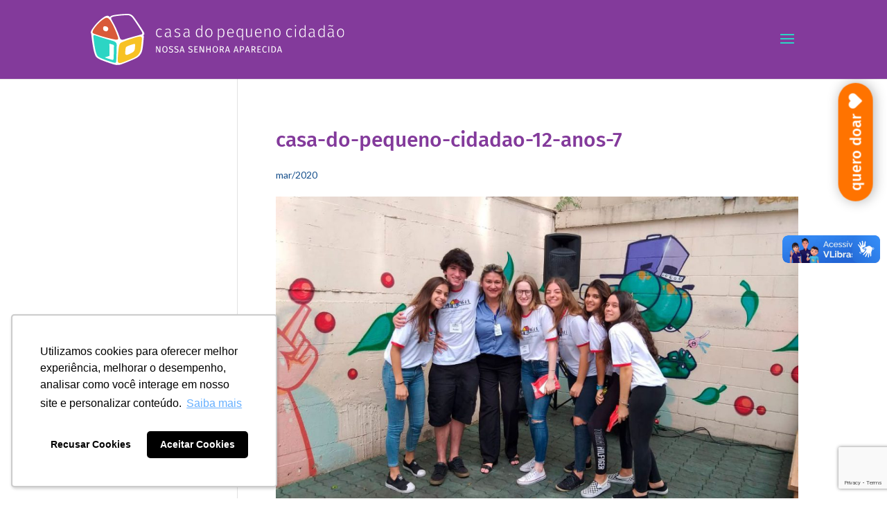

--- FILE ---
content_type: text/html; charset=utf-8
request_url: https://www.google.com/recaptcha/api2/anchor?ar=1&k=6LdXXBwnAAAAAEqcuAS4PeiTaYHNJgoDxleLmSqU&co=aHR0cHM6Ly93d3cuY2FzYWRvcGVxdWVub2NpZGFkYW8ub3JnLmJyOjQ0Mw..&hl=en&v=N67nZn4AqZkNcbeMu4prBgzg&size=invisible&anchor-ms=20000&execute-ms=30000&cb=29hscc2un7jy
body_size: 48710
content:
<!DOCTYPE HTML><html dir="ltr" lang="en"><head><meta http-equiv="Content-Type" content="text/html; charset=UTF-8">
<meta http-equiv="X-UA-Compatible" content="IE=edge">
<title>reCAPTCHA</title>
<style type="text/css">
/* cyrillic-ext */
@font-face {
  font-family: 'Roboto';
  font-style: normal;
  font-weight: 400;
  font-stretch: 100%;
  src: url(//fonts.gstatic.com/s/roboto/v48/KFO7CnqEu92Fr1ME7kSn66aGLdTylUAMa3GUBHMdazTgWw.woff2) format('woff2');
  unicode-range: U+0460-052F, U+1C80-1C8A, U+20B4, U+2DE0-2DFF, U+A640-A69F, U+FE2E-FE2F;
}
/* cyrillic */
@font-face {
  font-family: 'Roboto';
  font-style: normal;
  font-weight: 400;
  font-stretch: 100%;
  src: url(//fonts.gstatic.com/s/roboto/v48/KFO7CnqEu92Fr1ME7kSn66aGLdTylUAMa3iUBHMdazTgWw.woff2) format('woff2');
  unicode-range: U+0301, U+0400-045F, U+0490-0491, U+04B0-04B1, U+2116;
}
/* greek-ext */
@font-face {
  font-family: 'Roboto';
  font-style: normal;
  font-weight: 400;
  font-stretch: 100%;
  src: url(//fonts.gstatic.com/s/roboto/v48/KFO7CnqEu92Fr1ME7kSn66aGLdTylUAMa3CUBHMdazTgWw.woff2) format('woff2');
  unicode-range: U+1F00-1FFF;
}
/* greek */
@font-face {
  font-family: 'Roboto';
  font-style: normal;
  font-weight: 400;
  font-stretch: 100%;
  src: url(//fonts.gstatic.com/s/roboto/v48/KFO7CnqEu92Fr1ME7kSn66aGLdTylUAMa3-UBHMdazTgWw.woff2) format('woff2');
  unicode-range: U+0370-0377, U+037A-037F, U+0384-038A, U+038C, U+038E-03A1, U+03A3-03FF;
}
/* math */
@font-face {
  font-family: 'Roboto';
  font-style: normal;
  font-weight: 400;
  font-stretch: 100%;
  src: url(//fonts.gstatic.com/s/roboto/v48/KFO7CnqEu92Fr1ME7kSn66aGLdTylUAMawCUBHMdazTgWw.woff2) format('woff2');
  unicode-range: U+0302-0303, U+0305, U+0307-0308, U+0310, U+0312, U+0315, U+031A, U+0326-0327, U+032C, U+032F-0330, U+0332-0333, U+0338, U+033A, U+0346, U+034D, U+0391-03A1, U+03A3-03A9, U+03B1-03C9, U+03D1, U+03D5-03D6, U+03F0-03F1, U+03F4-03F5, U+2016-2017, U+2034-2038, U+203C, U+2040, U+2043, U+2047, U+2050, U+2057, U+205F, U+2070-2071, U+2074-208E, U+2090-209C, U+20D0-20DC, U+20E1, U+20E5-20EF, U+2100-2112, U+2114-2115, U+2117-2121, U+2123-214F, U+2190, U+2192, U+2194-21AE, U+21B0-21E5, U+21F1-21F2, U+21F4-2211, U+2213-2214, U+2216-22FF, U+2308-230B, U+2310, U+2319, U+231C-2321, U+2336-237A, U+237C, U+2395, U+239B-23B7, U+23D0, U+23DC-23E1, U+2474-2475, U+25AF, U+25B3, U+25B7, U+25BD, U+25C1, U+25CA, U+25CC, U+25FB, U+266D-266F, U+27C0-27FF, U+2900-2AFF, U+2B0E-2B11, U+2B30-2B4C, U+2BFE, U+3030, U+FF5B, U+FF5D, U+1D400-1D7FF, U+1EE00-1EEFF;
}
/* symbols */
@font-face {
  font-family: 'Roboto';
  font-style: normal;
  font-weight: 400;
  font-stretch: 100%;
  src: url(//fonts.gstatic.com/s/roboto/v48/KFO7CnqEu92Fr1ME7kSn66aGLdTylUAMaxKUBHMdazTgWw.woff2) format('woff2');
  unicode-range: U+0001-000C, U+000E-001F, U+007F-009F, U+20DD-20E0, U+20E2-20E4, U+2150-218F, U+2190, U+2192, U+2194-2199, U+21AF, U+21E6-21F0, U+21F3, U+2218-2219, U+2299, U+22C4-22C6, U+2300-243F, U+2440-244A, U+2460-24FF, U+25A0-27BF, U+2800-28FF, U+2921-2922, U+2981, U+29BF, U+29EB, U+2B00-2BFF, U+4DC0-4DFF, U+FFF9-FFFB, U+10140-1018E, U+10190-1019C, U+101A0, U+101D0-101FD, U+102E0-102FB, U+10E60-10E7E, U+1D2C0-1D2D3, U+1D2E0-1D37F, U+1F000-1F0FF, U+1F100-1F1AD, U+1F1E6-1F1FF, U+1F30D-1F30F, U+1F315, U+1F31C, U+1F31E, U+1F320-1F32C, U+1F336, U+1F378, U+1F37D, U+1F382, U+1F393-1F39F, U+1F3A7-1F3A8, U+1F3AC-1F3AF, U+1F3C2, U+1F3C4-1F3C6, U+1F3CA-1F3CE, U+1F3D4-1F3E0, U+1F3ED, U+1F3F1-1F3F3, U+1F3F5-1F3F7, U+1F408, U+1F415, U+1F41F, U+1F426, U+1F43F, U+1F441-1F442, U+1F444, U+1F446-1F449, U+1F44C-1F44E, U+1F453, U+1F46A, U+1F47D, U+1F4A3, U+1F4B0, U+1F4B3, U+1F4B9, U+1F4BB, U+1F4BF, U+1F4C8-1F4CB, U+1F4D6, U+1F4DA, U+1F4DF, U+1F4E3-1F4E6, U+1F4EA-1F4ED, U+1F4F7, U+1F4F9-1F4FB, U+1F4FD-1F4FE, U+1F503, U+1F507-1F50B, U+1F50D, U+1F512-1F513, U+1F53E-1F54A, U+1F54F-1F5FA, U+1F610, U+1F650-1F67F, U+1F687, U+1F68D, U+1F691, U+1F694, U+1F698, U+1F6AD, U+1F6B2, U+1F6B9-1F6BA, U+1F6BC, U+1F6C6-1F6CF, U+1F6D3-1F6D7, U+1F6E0-1F6EA, U+1F6F0-1F6F3, U+1F6F7-1F6FC, U+1F700-1F7FF, U+1F800-1F80B, U+1F810-1F847, U+1F850-1F859, U+1F860-1F887, U+1F890-1F8AD, U+1F8B0-1F8BB, U+1F8C0-1F8C1, U+1F900-1F90B, U+1F93B, U+1F946, U+1F984, U+1F996, U+1F9E9, U+1FA00-1FA6F, U+1FA70-1FA7C, U+1FA80-1FA89, U+1FA8F-1FAC6, U+1FACE-1FADC, U+1FADF-1FAE9, U+1FAF0-1FAF8, U+1FB00-1FBFF;
}
/* vietnamese */
@font-face {
  font-family: 'Roboto';
  font-style: normal;
  font-weight: 400;
  font-stretch: 100%;
  src: url(//fonts.gstatic.com/s/roboto/v48/KFO7CnqEu92Fr1ME7kSn66aGLdTylUAMa3OUBHMdazTgWw.woff2) format('woff2');
  unicode-range: U+0102-0103, U+0110-0111, U+0128-0129, U+0168-0169, U+01A0-01A1, U+01AF-01B0, U+0300-0301, U+0303-0304, U+0308-0309, U+0323, U+0329, U+1EA0-1EF9, U+20AB;
}
/* latin-ext */
@font-face {
  font-family: 'Roboto';
  font-style: normal;
  font-weight: 400;
  font-stretch: 100%;
  src: url(//fonts.gstatic.com/s/roboto/v48/KFO7CnqEu92Fr1ME7kSn66aGLdTylUAMa3KUBHMdazTgWw.woff2) format('woff2');
  unicode-range: U+0100-02BA, U+02BD-02C5, U+02C7-02CC, U+02CE-02D7, U+02DD-02FF, U+0304, U+0308, U+0329, U+1D00-1DBF, U+1E00-1E9F, U+1EF2-1EFF, U+2020, U+20A0-20AB, U+20AD-20C0, U+2113, U+2C60-2C7F, U+A720-A7FF;
}
/* latin */
@font-face {
  font-family: 'Roboto';
  font-style: normal;
  font-weight: 400;
  font-stretch: 100%;
  src: url(//fonts.gstatic.com/s/roboto/v48/KFO7CnqEu92Fr1ME7kSn66aGLdTylUAMa3yUBHMdazQ.woff2) format('woff2');
  unicode-range: U+0000-00FF, U+0131, U+0152-0153, U+02BB-02BC, U+02C6, U+02DA, U+02DC, U+0304, U+0308, U+0329, U+2000-206F, U+20AC, U+2122, U+2191, U+2193, U+2212, U+2215, U+FEFF, U+FFFD;
}
/* cyrillic-ext */
@font-face {
  font-family: 'Roboto';
  font-style: normal;
  font-weight: 500;
  font-stretch: 100%;
  src: url(//fonts.gstatic.com/s/roboto/v48/KFO7CnqEu92Fr1ME7kSn66aGLdTylUAMa3GUBHMdazTgWw.woff2) format('woff2');
  unicode-range: U+0460-052F, U+1C80-1C8A, U+20B4, U+2DE0-2DFF, U+A640-A69F, U+FE2E-FE2F;
}
/* cyrillic */
@font-face {
  font-family: 'Roboto';
  font-style: normal;
  font-weight: 500;
  font-stretch: 100%;
  src: url(//fonts.gstatic.com/s/roboto/v48/KFO7CnqEu92Fr1ME7kSn66aGLdTylUAMa3iUBHMdazTgWw.woff2) format('woff2');
  unicode-range: U+0301, U+0400-045F, U+0490-0491, U+04B0-04B1, U+2116;
}
/* greek-ext */
@font-face {
  font-family: 'Roboto';
  font-style: normal;
  font-weight: 500;
  font-stretch: 100%;
  src: url(//fonts.gstatic.com/s/roboto/v48/KFO7CnqEu92Fr1ME7kSn66aGLdTylUAMa3CUBHMdazTgWw.woff2) format('woff2');
  unicode-range: U+1F00-1FFF;
}
/* greek */
@font-face {
  font-family: 'Roboto';
  font-style: normal;
  font-weight: 500;
  font-stretch: 100%;
  src: url(//fonts.gstatic.com/s/roboto/v48/KFO7CnqEu92Fr1ME7kSn66aGLdTylUAMa3-UBHMdazTgWw.woff2) format('woff2');
  unicode-range: U+0370-0377, U+037A-037F, U+0384-038A, U+038C, U+038E-03A1, U+03A3-03FF;
}
/* math */
@font-face {
  font-family: 'Roboto';
  font-style: normal;
  font-weight: 500;
  font-stretch: 100%;
  src: url(//fonts.gstatic.com/s/roboto/v48/KFO7CnqEu92Fr1ME7kSn66aGLdTylUAMawCUBHMdazTgWw.woff2) format('woff2');
  unicode-range: U+0302-0303, U+0305, U+0307-0308, U+0310, U+0312, U+0315, U+031A, U+0326-0327, U+032C, U+032F-0330, U+0332-0333, U+0338, U+033A, U+0346, U+034D, U+0391-03A1, U+03A3-03A9, U+03B1-03C9, U+03D1, U+03D5-03D6, U+03F0-03F1, U+03F4-03F5, U+2016-2017, U+2034-2038, U+203C, U+2040, U+2043, U+2047, U+2050, U+2057, U+205F, U+2070-2071, U+2074-208E, U+2090-209C, U+20D0-20DC, U+20E1, U+20E5-20EF, U+2100-2112, U+2114-2115, U+2117-2121, U+2123-214F, U+2190, U+2192, U+2194-21AE, U+21B0-21E5, U+21F1-21F2, U+21F4-2211, U+2213-2214, U+2216-22FF, U+2308-230B, U+2310, U+2319, U+231C-2321, U+2336-237A, U+237C, U+2395, U+239B-23B7, U+23D0, U+23DC-23E1, U+2474-2475, U+25AF, U+25B3, U+25B7, U+25BD, U+25C1, U+25CA, U+25CC, U+25FB, U+266D-266F, U+27C0-27FF, U+2900-2AFF, U+2B0E-2B11, U+2B30-2B4C, U+2BFE, U+3030, U+FF5B, U+FF5D, U+1D400-1D7FF, U+1EE00-1EEFF;
}
/* symbols */
@font-face {
  font-family: 'Roboto';
  font-style: normal;
  font-weight: 500;
  font-stretch: 100%;
  src: url(//fonts.gstatic.com/s/roboto/v48/KFO7CnqEu92Fr1ME7kSn66aGLdTylUAMaxKUBHMdazTgWw.woff2) format('woff2');
  unicode-range: U+0001-000C, U+000E-001F, U+007F-009F, U+20DD-20E0, U+20E2-20E4, U+2150-218F, U+2190, U+2192, U+2194-2199, U+21AF, U+21E6-21F0, U+21F3, U+2218-2219, U+2299, U+22C4-22C6, U+2300-243F, U+2440-244A, U+2460-24FF, U+25A0-27BF, U+2800-28FF, U+2921-2922, U+2981, U+29BF, U+29EB, U+2B00-2BFF, U+4DC0-4DFF, U+FFF9-FFFB, U+10140-1018E, U+10190-1019C, U+101A0, U+101D0-101FD, U+102E0-102FB, U+10E60-10E7E, U+1D2C0-1D2D3, U+1D2E0-1D37F, U+1F000-1F0FF, U+1F100-1F1AD, U+1F1E6-1F1FF, U+1F30D-1F30F, U+1F315, U+1F31C, U+1F31E, U+1F320-1F32C, U+1F336, U+1F378, U+1F37D, U+1F382, U+1F393-1F39F, U+1F3A7-1F3A8, U+1F3AC-1F3AF, U+1F3C2, U+1F3C4-1F3C6, U+1F3CA-1F3CE, U+1F3D4-1F3E0, U+1F3ED, U+1F3F1-1F3F3, U+1F3F5-1F3F7, U+1F408, U+1F415, U+1F41F, U+1F426, U+1F43F, U+1F441-1F442, U+1F444, U+1F446-1F449, U+1F44C-1F44E, U+1F453, U+1F46A, U+1F47D, U+1F4A3, U+1F4B0, U+1F4B3, U+1F4B9, U+1F4BB, U+1F4BF, U+1F4C8-1F4CB, U+1F4D6, U+1F4DA, U+1F4DF, U+1F4E3-1F4E6, U+1F4EA-1F4ED, U+1F4F7, U+1F4F9-1F4FB, U+1F4FD-1F4FE, U+1F503, U+1F507-1F50B, U+1F50D, U+1F512-1F513, U+1F53E-1F54A, U+1F54F-1F5FA, U+1F610, U+1F650-1F67F, U+1F687, U+1F68D, U+1F691, U+1F694, U+1F698, U+1F6AD, U+1F6B2, U+1F6B9-1F6BA, U+1F6BC, U+1F6C6-1F6CF, U+1F6D3-1F6D7, U+1F6E0-1F6EA, U+1F6F0-1F6F3, U+1F6F7-1F6FC, U+1F700-1F7FF, U+1F800-1F80B, U+1F810-1F847, U+1F850-1F859, U+1F860-1F887, U+1F890-1F8AD, U+1F8B0-1F8BB, U+1F8C0-1F8C1, U+1F900-1F90B, U+1F93B, U+1F946, U+1F984, U+1F996, U+1F9E9, U+1FA00-1FA6F, U+1FA70-1FA7C, U+1FA80-1FA89, U+1FA8F-1FAC6, U+1FACE-1FADC, U+1FADF-1FAE9, U+1FAF0-1FAF8, U+1FB00-1FBFF;
}
/* vietnamese */
@font-face {
  font-family: 'Roboto';
  font-style: normal;
  font-weight: 500;
  font-stretch: 100%;
  src: url(//fonts.gstatic.com/s/roboto/v48/KFO7CnqEu92Fr1ME7kSn66aGLdTylUAMa3OUBHMdazTgWw.woff2) format('woff2');
  unicode-range: U+0102-0103, U+0110-0111, U+0128-0129, U+0168-0169, U+01A0-01A1, U+01AF-01B0, U+0300-0301, U+0303-0304, U+0308-0309, U+0323, U+0329, U+1EA0-1EF9, U+20AB;
}
/* latin-ext */
@font-face {
  font-family: 'Roboto';
  font-style: normal;
  font-weight: 500;
  font-stretch: 100%;
  src: url(//fonts.gstatic.com/s/roboto/v48/KFO7CnqEu92Fr1ME7kSn66aGLdTylUAMa3KUBHMdazTgWw.woff2) format('woff2');
  unicode-range: U+0100-02BA, U+02BD-02C5, U+02C7-02CC, U+02CE-02D7, U+02DD-02FF, U+0304, U+0308, U+0329, U+1D00-1DBF, U+1E00-1E9F, U+1EF2-1EFF, U+2020, U+20A0-20AB, U+20AD-20C0, U+2113, U+2C60-2C7F, U+A720-A7FF;
}
/* latin */
@font-face {
  font-family: 'Roboto';
  font-style: normal;
  font-weight: 500;
  font-stretch: 100%;
  src: url(//fonts.gstatic.com/s/roboto/v48/KFO7CnqEu92Fr1ME7kSn66aGLdTylUAMa3yUBHMdazQ.woff2) format('woff2');
  unicode-range: U+0000-00FF, U+0131, U+0152-0153, U+02BB-02BC, U+02C6, U+02DA, U+02DC, U+0304, U+0308, U+0329, U+2000-206F, U+20AC, U+2122, U+2191, U+2193, U+2212, U+2215, U+FEFF, U+FFFD;
}
/* cyrillic-ext */
@font-face {
  font-family: 'Roboto';
  font-style: normal;
  font-weight: 900;
  font-stretch: 100%;
  src: url(//fonts.gstatic.com/s/roboto/v48/KFO7CnqEu92Fr1ME7kSn66aGLdTylUAMa3GUBHMdazTgWw.woff2) format('woff2');
  unicode-range: U+0460-052F, U+1C80-1C8A, U+20B4, U+2DE0-2DFF, U+A640-A69F, U+FE2E-FE2F;
}
/* cyrillic */
@font-face {
  font-family: 'Roboto';
  font-style: normal;
  font-weight: 900;
  font-stretch: 100%;
  src: url(//fonts.gstatic.com/s/roboto/v48/KFO7CnqEu92Fr1ME7kSn66aGLdTylUAMa3iUBHMdazTgWw.woff2) format('woff2');
  unicode-range: U+0301, U+0400-045F, U+0490-0491, U+04B0-04B1, U+2116;
}
/* greek-ext */
@font-face {
  font-family: 'Roboto';
  font-style: normal;
  font-weight: 900;
  font-stretch: 100%;
  src: url(//fonts.gstatic.com/s/roboto/v48/KFO7CnqEu92Fr1ME7kSn66aGLdTylUAMa3CUBHMdazTgWw.woff2) format('woff2');
  unicode-range: U+1F00-1FFF;
}
/* greek */
@font-face {
  font-family: 'Roboto';
  font-style: normal;
  font-weight: 900;
  font-stretch: 100%;
  src: url(//fonts.gstatic.com/s/roboto/v48/KFO7CnqEu92Fr1ME7kSn66aGLdTylUAMa3-UBHMdazTgWw.woff2) format('woff2');
  unicode-range: U+0370-0377, U+037A-037F, U+0384-038A, U+038C, U+038E-03A1, U+03A3-03FF;
}
/* math */
@font-face {
  font-family: 'Roboto';
  font-style: normal;
  font-weight: 900;
  font-stretch: 100%;
  src: url(//fonts.gstatic.com/s/roboto/v48/KFO7CnqEu92Fr1ME7kSn66aGLdTylUAMawCUBHMdazTgWw.woff2) format('woff2');
  unicode-range: U+0302-0303, U+0305, U+0307-0308, U+0310, U+0312, U+0315, U+031A, U+0326-0327, U+032C, U+032F-0330, U+0332-0333, U+0338, U+033A, U+0346, U+034D, U+0391-03A1, U+03A3-03A9, U+03B1-03C9, U+03D1, U+03D5-03D6, U+03F0-03F1, U+03F4-03F5, U+2016-2017, U+2034-2038, U+203C, U+2040, U+2043, U+2047, U+2050, U+2057, U+205F, U+2070-2071, U+2074-208E, U+2090-209C, U+20D0-20DC, U+20E1, U+20E5-20EF, U+2100-2112, U+2114-2115, U+2117-2121, U+2123-214F, U+2190, U+2192, U+2194-21AE, U+21B0-21E5, U+21F1-21F2, U+21F4-2211, U+2213-2214, U+2216-22FF, U+2308-230B, U+2310, U+2319, U+231C-2321, U+2336-237A, U+237C, U+2395, U+239B-23B7, U+23D0, U+23DC-23E1, U+2474-2475, U+25AF, U+25B3, U+25B7, U+25BD, U+25C1, U+25CA, U+25CC, U+25FB, U+266D-266F, U+27C0-27FF, U+2900-2AFF, U+2B0E-2B11, U+2B30-2B4C, U+2BFE, U+3030, U+FF5B, U+FF5D, U+1D400-1D7FF, U+1EE00-1EEFF;
}
/* symbols */
@font-face {
  font-family: 'Roboto';
  font-style: normal;
  font-weight: 900;
  font-stretch: 100%;
  src: url(//fonts.gstatic.com/s/roboto/v48/KFO7CnqEu92Fr1ME7kSn66aGLdTylUAMaxKUBHMdazTgWw.woff2) format('woff2');
  unicode-range: U+0001-000C, U+000E-001F, U+007F-009F, U+20DD-20E0, U+20E2-20E4, U+2150-218F, U+2190, U+2192, U+2194-2199, U+21AF, U+21E6-21F0, U+21F3, U+2218-2219, U+2299, U+22C4-22C6, U+2300-243F, U+2440-244A, U+2460-24FF, U+25A0-27BF, U+2800-28FF, U+2921-2922, U+2981, U+29BF, U+29EB, U+2B00-2BFF, U+4DC0-4DFF, U+FFF9-FFFB, U+10140-1018E, U+10190-1019C, U+101A0, U+101D0-101FD, U+102E0-102FB, U+10E60-10E7E, U+1D2C0-1D2D3, U+1D2E0-1D37F, U+1F000-1F0FF, U+1F100-1F1AD, U+1F1E6-1F1FF, U+1F30D-1F30F, U+1F315, U+1F31C, U+1F31E, U+1F320-1F32C, U+1F336, U+1F378, U+1F37D, U+1F382, U+1F393-1F39F, U+1F3A7-1F3A8, U+1F3AC-1F3AF, U+1F3C2, U+1F3C4-1F3C6, U+1F3CA-1F3CE, U+1F3D4-1F3E0, U+1F3ED, U+1F3F1-1F3F3, U+1F3F5-1F3F7, U+1F408, U+1F415, U+1F41F, U+1F426, U+1F43F, U+1F441-1F442, U+1F444, U+1F446-1F449, U+1F44C-1F44E, U+1F453, U+1F46A, U+1F47D, U+1F4A3, U+1F4B0, U+1F4B3, U+1F4B9, U+1F4BB, U+1F4BF, U+1F4C8-1F4CB, U+1F4D6, U+1F4DA, U+1F4DF, U+1F4E3-1F4E6, U+1F4EA-1F4ED, U+1F4F7, U+1F4F9-1F4FB, U+1F4FD-1F4FE, U+1F503, U+1F507-1F50B, U+1F50D, U+1F512-1F513, U+1F53E-1F54A, U+1F54F-1F5FA, U+1F610, U+1F650-1F67F, U+1F687, U+1F68D, U+1F691, U+1F694, U+1F698, U+1F6AD, U+1F6B2, U+1F6B9-1F6BA, U+1F6BC, U+1F6C6-1F6CF, U+1F6D3-1F6D7, U+1F6E0-1F6EA, U+1F6F0-1F6F3, U+1F6F7-1F6FC, U+1F700-1F7FF, U+1F800-1F80B, U+1F810-1F847, U+1F850-1F859, U+1F860-1F887, U+1F890-1F8AD, U+1F8B0-1F8BB, U+1F8C0-1F8C1, U+1F900-1F90B, U+1F93B, U+1F946, U+1F984, U+1F996, U+1F9E9, U+1FA00-1FA6F, U+1FA70-1FA7C, U+1FA80-1FA89, U+1FA8F-1FAC6, U+1FACE-1FADC, U+1FADF-1FAE9, U+1FAF0-1FAF8, U+1FB00-1FBFF;
}
/* vietnamese */
@font-face {
  font-family: 'Roboto';
  font-style: normal;
  font-weight: 900;
  font-stretch: 100%;
  src: url(//fonts.gstatic.com/s/roboto/v48/KFO7CnqEu92Fr1ME7kSn66aGLdTylUAMa3OUBHMdazTgWw.woff2) format('woff2');
  unicode-range: U+0102-0103, U+0110-0111, U+0128-0129, U+0168-0169, U+01A0-01A1, U+01AF-01B0, U+0300-0301, U+0303-0304, U+0308-0309, U+0323, U+0329, U+1EA0-1EF9, U+20AB;
}
/* latin-ext */
@font-face {
  font-family: 'Roboto';
  font-style: normal;
  font-weight: 900;
  font-stretch: 100%;
  src: url(//fonts.gstatic.com/s/roboto/v48/KFO7CnqEu92Fr1ME7kSn66aGLdTylUAMa3KUBHMdazTgWw.woff2) format('woff2');
  unicode-range: U+0100-02BA, U+02BD-02C5, U+02C7-02CC, U+02CE-02D7, U+02DD-02FF, U+0304, U+0308, U+0329, U+1D00-1DBF, U+1E00-1E9F, U+1EF2-1EFF, U+2020, U+20A0-20AB, U+20AD-20C0, U+2113, U+2C60-2C7F, U+A720-A7FF;
}
/* latin */
@font-face {
  font-family: 'Roboto';
  font-style: normal;
  font-weight: 900;
  font-stretch: 100%;
  src: url(//fonts.gstatic.com/s/roboto/v48/KFO7CnqEu92Fr1ME7kSn66aGLdTylUAMa3yUBHMdazQ.woff2) format('woff2');
  unicode-range: U+0000-00FF, U+0131, U+0152-0153, U+02BB-02BC, U+02C6, U+02DA, U+02DC, U+0304, U+0308, U+0329, U+2000-206F, U+20AC, U+2122, U+2191, U+2193, U+2212, U+2215, U+FEFF, U+FFFD;
}

</style>
<link rel="stylesheet" type="text/css" href="https://www.gstatic.com/recaptcha/releases/N67nZn4AqZkNcbeMu4prBgzg/styles__ltr.css">
<script nonce="tSJWJjC5WPl2J0cCamTGow" type="text/javascript">window['__recaptcha_api'] = 'https://www.google.com/recaptcha/api2/';</script>
<script type="text/javascript" src="https://www.gstatic.com/recaptcha/releases/N67nZn4AqZkNcbeMu4prBgzg/recaptcha__en.js" nonce="tSJWJjC5WPl2J0cCamTGow">
      
    </script></head>
<body><div id="rc-anchor-alert" class="rc-anchor-alert"></div>
<input type="hidden" id="recaptcha-token" value="[base64]">
<script type="text/javascript" nonce="tSJWJjC5WPl2J0cCamTGow">
      recaptcha.anchor.Main.init("[\x22ainput\x22,[\x22bgdata\x22,\x22\x22,\[base64]/[base64]/MjU1Ong/[base64]/[base64]/[base64]/[base64]/[base64]/[base64]/[base64]/[base64]/[base64]/[base64]/[base64]/[base64]/[base64]/[base64]/[base64]\\u003d\x22,\[base64]\\u003d\\u003d\x22,\x22w6vCvcOvwqwewr8hW0zCjsO+JC8GwofDo8K5XDQlfsKEEHzCmkoWwrs4GMOBw7gCwr93NURVExYCw5AXI8Kiw5zDty80RCbCkMKZXlrCtsOXw4dQNS9/Al7DqHzCtsKZw73DicKUAsO5w7gWw6jCnsKFPcOdSMOGHU1Sw59OIsOjwppxw4vChG/CpMKLM8KvwrvCk1/DunzCrsKLYmRFwoccbSrCiWrDhxDCgMKmECRTwo3DvEPCjcOjw6fDlcKuLTsBUcOHworCjx7Dr8KVIWpyw6AMwqPDoUPDvg1bFMOpw5fCqMO/[base64]/FTzDjDIuTMKrw7LDjMK3e8OUw65Gw7Y8wpXCtxx9w4R2HQxmYh1IP8O4IMOMwqBwwrfDtcK/wqt7EcKuwp5rF8O+wrY7Py4nwpx+w7HCnMORMsOOwpLDjcOnw67CscOXZ08nPT7CgQJALMOdwr7DsivDhx7DqATCu8OVwo80Lx/Dim3DuMKYTMOaw5MAw6kSw7TChsOVwppjUTvCkx9mYD0MwoHDm8KnBsOswq7Csy5bwoEXEx/DvMOmUMOXG8K2asKAw6/[base64]/DqsKsMVbDtcKXw6bCt0TDlcKFwqwyKcKaw699YyzDl8KtwofDmgbClTLDncOxKmXCjcOnZ2bDrMKNw7ElwpHCvjtGwrDCvXTDoD/DqMOQw6LDh1Miw7vDq8K9wqnDgnzCtsK7w73DjMOsTcKMMysvBMOLTHJFPn4bw55xw43DjAPCk0XDssOLGwjDjQrCnsOLCMK9wpzCm8Odw7ECw43DnEjCpEIhVmkvw6/DlBDDqsOzw4nCvsKDScKpw5I4AStzwrMpGm90IT58N8OLE0jDk8KGbiMswq1Cw7nDq8KpXcKEfDbCsT1lw7wJCW/CtmU+HMObwp/DuF/CoghQcsONXjBqwofDl2opw6I3CMKhwr7CqcO3DMOlw67CoU/DtzNWw4xQwpLDt8Orwqh+MsKqw67Do8Kxw5MOJMKjfMOoKELCjQfCgsKtw5JKc8OzHcK5w5cZHcKAw6XCtlEWw43DvQ3DpC05Oi9pwqA6ecK4w5LDhGzDu8KNwqTDtCwmKMOTWcKNDlLDnj3CoBE3MhPDqWZPGMOnISfDiMO7wrdzOFjClFTDkw7CisOWHMK/YsK9w7DDhcOuwpADN2hAwp3CksODDsOVICgXw5E9w4nDsRMYw6/CssK5wpvCk8Otw4EeF242EsO9YsOjw5nCsMK9PSDDtsK4w6g5WcKrwrl/w5IYw73Cq8OnH8Kqd3h2dcKQVTHCucKnBnlTwpURwohEX8OuRMKOfDhnw5Emw47Cq8OFXiPDksKawrvDpG59NcKcTUYlEMO9OAPCpMOQVsKbNcKZCU/CmAHDs8KlPk8tFit3wq9iMCxtw77ClQzCuSbCkwnCgx5XFcOfPiwrw516wpDDosKpw5HDicKwSmFOw77DpzB7w5EJGg1ZWAjCoh7ClyDDr8OXwq4hw5/DmMOcw7ptOghgdsOIw63CtijDpjvCmMO4IsObwrzCj37DpsK5fMKPwp8SECZ5X8KBwrUPIz/CqsK/B8Kaw6/Co087VH3CjCELw79hw77DoFXCpTIXw7rDl8K6wphEwoDCmXlEP8O5eh4RwrVkQsKLZn/Dg8K4cjXCpkYdw4s5TcO8PMK3w45MLMOddS7CmQlfwrwyw65STD8RD8KxUMODwp8UasOZcMK+QUsbwrXDkx7DhcKswpFNNVwPdjQWw6DDjcOTwpfCm8OkT0/Dv3NnQsKaw5NQX8OJw7LClgQtw7rCh8KpHj14wqQYUMOtN8KbwocKbkLDqGZFaMO3IDvChsKhDcKiTkDDmH7Dt8OtYTQJw7wDwrXCoAHCvTvCgxrCmsOTwqPCiMKQEsOMw5t4JcOLw4otwpNgZcO/[base64]/DtMK4wpPCjcKpfcKfcsOZw6heTsKDw71+JcO+w4nCnMKiS8OXwq81B8KMwrlKwrbCrcKEJMOmCH3DtSsQTMK3w60owo0rw5pOw7l9woXCjwJIcMKRKMO7woAVwpLDvsO9HMKyQATDmcK/w7nCtMKMw7AdBMKLw47Dozo9N8Kowpgdf1xhcMOewrxsGzx5wr8ewrBVwo3DmsKRw4NHw69dw6DCiRcJWsK8wr/Ct8Ktw5zDjSTDgcKqEWB7w50ZFsKfw69bcQzDjFbDv2hew6bDgXbDlWrCocK4Q8OuwodXwozCnXfCvz7DvcO9OnPDrcOiQ8OFw4fDnE58P0DCocOUPmfCo3F6w6jDs8KwDFLDmMOawrIBwqYYOsKCDsKwc3XCty/CkmQOw7NmTk/CocKvw6nCl8OGw5TCpMOzw5EYwoxNwqjCg8KfwrnCrMOawpkmw7vCmkvCj3Imw5TDtMK3wq3DvsOAwoDDvsKdFGrCn8KJexY7J8KqLcKCAAjCpMKow5pCw5HCm8OTwpDDkDV+RsKRPsK1wpnChcKYGyrCkBwDw6/[base64]/Dr8KPcnh8w7vClEUNYMKmw6fCssOHIMOmwpcyN8OjF8KndjVGw4QaMsOfw5vDvyzClcOOTCEebz8Awq/CnhB3wqfDmxsHBsK3woVGZMOzw6XDs1HDlMO/wqrDglJ8MS/DqMK6LHLDi3JfeTfDmcOzwrzDgcOqwp7CizPCnMK4KxHCpcKIw44Zw6rDnkJjw4NENcO4e8OtwqLDpsKKQG9dw7LDlwYaSwZfTsOBw51ddcKGwp3CrQvCnCV+dMKUA0PCgMO5wrPCt8Kpw7rDghp3JjYKU3h/IsO8wqtfYFvCj8KFA8KicmTCnhDCvhnCuMO/w7DChhDDtMKBw6LCn8OgE8OrIsOSMmnCi30zccKSwpDDisOowrXCm8KAwrtVwo1ww7jDpcK9RMKYwrvChEvCqMKkPU7Dk8OWwpcxG1HCjsKKLsOdAcKgw6HCj8KxeQnCjw/[base64]/wrIhwpsxVsOmRVDCpCtaI8KQwpjCgcOiw53CuMOBw5doaTHCosOLwqbCvghEYMO9w4VfVMOhw7pNSsOUwoPDgld7w6k1w5fCn35jYsOqwoLDrMOnccKIwp3DkMK9e8O0wovCgnVdQ3dcUSzDu8OUw6lhbcOLDB9Nw53DsXzDjSDDknc8QcKfw7kTD8KywqI/w4/DgMOzPWrCv8KzckjCtnTCtMOkCcOfw4fCu3E/wrPCq8Orw7rDt8KwwpnCpFEuIsOjLnhvw7TCiMKUwqjDsMOtwoPDt8KUwrkFw69ucMKYw6HCiTYSQFIiw4w+a8KDwqfCgsKewqh2wr7CtMO9aMOOwo7Ds8OzcnzDmMKgwoY/w5wcwpRcYEpJw7RrBzV1A8KVOy7DnUYFWlslwo/CnMOyY8OUB8Ozw68iwpVgw4LCn8OnwqvCq8OWc1DDl1TDqAh6eBHCmsORwrQiayhUw5LCjEZfwq7ClMKwL8ObwrESwo54wrd1wrBLw5/Dvm3CvE/DrT7DoAjCnzhoe8OhJsKNfGPDhiXClCw5IcKYwonCsMKiwrg7UsO8CcOtwr/[base64]/RXJMw5gZwqd+QcKyw6lwe2HCkcKUw6HCl8K0NcO1aMKaw6/Cu8Kmwr3DtTTCtcO/[base64]/DlMOYEcKAw7rCv2Ipw7ETFMOdw4QIXVMyw4fDj8KBIcOjw5QVbCTChcOGWcK2w7LCmMO2w51HJMOxwpfChcKkd8KaXCfDpcO/wrDCrz3DlA3ChMKMwr/CpMOdY8ODwrXCocO0cT/ClGDDuifDpcOIwo9nwpPDi3d/w5ZCw6lwAcKPw4/CrCvDlcOWDcK4NRRgPsKoIQrCmsO1MzVfEMKfasKfw7Zaw4DCmR4/BMKdwp9scQLDrsKlwqrDgMKRwpJFw4PCuG8dQ8KXw7Ngdj3DtMKCZMObw6XCrMK+ScOhVMK2wolkTEA1wrrCqC5WScOvwobCkzkWXMKGwrJOwqQeGS4+wr52MhU/wo9Pw5sVfgBBwrvDgsOvw4I/w7tOChrDqcKAAwrDncOWHcOdwobDvAcBQsO9woxmwphEw5J6w4wgcX7Cji7Dh8KrfcKZw50sa8KwwpTCj8KAw60Kwq4XfQMowprDnsOSWz1PaCHChMO6w4pmw4wUfVgBw77CqMOkworDjWTDtsOwwo0HcsOESlpgNwVcw6HDsW/CoMOmWMOMwqYFw51iw4dwTGPCpEpvcnhNInfCp3XCocObwqA/[base64]/[base64]/w49Uw5Ulc3QEBMK4wpUOwqsUXiNSVFVeHETCs8OTFHgNwrXDs8KZJ8KcVEnDgB7DsTkhVkbDiMKYRMKPfsO/wr/Cl2LDpg9ww7vDszfCo8KRwp04WsKcw7YRw7oJw6/Cs8O8w4fDg8OcIsOJbVMqPMKOJkkGZ8K5w43DhzLClcO1w6XCkcOHVx/ClglycMOfNi/[base64]/CtSc8wqIXwogDwoXCj3LCgMOYw43DtGpbwrjCr8O0EjrCs8Ovw5VHw6TDtS0rw51Pw45cwqlFw4vCncO+bsOsw78/wqNFRsKsHcO/DRjCqnnDg8ODQ8KmdsOswopTw69POMOlw6Y8wp92w4s5KMOaw7/CpsOQcnklw4cwwozDgcOAPcO7w6PCtcKrwoFcw77Du8OlwrHCsMOQTQABwqp2w5U2BxNiw61KJcOfEsO3wptgwrFswr3CqsOVwo4KEsK4wofDrMK9IUzDksKZbjkTw4djPF/CiMOVC8OjwrfDtMKnw6bDjRcow57DosO9wqgNw6DCsjjCn8KZwq3CgMKawosXGyfCjlZZXMObc8K1XcKnOMOMYMO7woBADBPCosKtacOBQyV0KMKWw6UXw4HCgMKJwqUww7vDmMOJw5/DnEVZdxhnFyp1XRjDocO/w6LDr8OsdCR2JDnCqMOFF3Z3wr1OSD8bw5gnD2hNdMKJw6fCqicYXsOTQ8OCU8K2w5Zbw4fDhTsqw4HDtMOWQ8KPFsKdDcOJwqogfWHCpV/[base64]/[base64]/woQyJzktLEcPbMOZDsOMw59sRsKLw6kewplKw6nDn17DuxXClMKWR3k7w4TCoS9lw5XDnsKfw7dKw6FZScKpwqIvAMKDw6IBw5zDtMOnbsKrw6bCgsOjb8KbUcKFVsOqNjPCrxXDmCVtwqXCuD1eEX/Cp8OrI8Otw5I4woYeccO4wr7Dt8KkOF3CqTF9w47DszLCgUgvwqRDw6PClVYCVAogw5nDpERPwq/DlcKkw5gpwpgbw4jCm8KTbzE0DwnDmC5JWMObIMO3VlTCusOTaXhZw5vDlsO/w6fCvErChsKiT29PwoRrwoHCslPDk8O9w5/CgsOnwrnDuMKzwr5tbcKSBVdlwoU1TH4rw7p+wrTCuMOow4ZBMMOnXMOzB8KCE3fChkXDiUAlw4jDqcKweFYAAUHChyljfH/DgMObHHXDiXrDvjPCuilew7pbLynCr8OYGsKaw5zCn8O2wobDiR58LMKOHWLDt8KzwqrDjDTCphPClsOnQMOEScKmw4tYwqDClTJjGiknw6x6wrRMHmhYV0B/wog2w5BLwpfDvWUTGVLCiMKvw7lzw5IZw6jCmMOgw6DDnMKSQcKMUx18wqdHwq0awqIDw5UZw5jDr2fCkH/CrcOww5JpDmB2worDrsKeVcK4flEow6waGS9VVMOrXAgFR8O/CMOZw6TDvcKhZ2TCjMKFQzxnTnR6w5nCnSrDrVnDpFALcsKvfgfDl1lracKiEMOvIcK7wrzDqsKZAzNdw4rDkMKXwopHeEwPenLDlhlnw4/Dn8KYTU/[base64]/CixbCmcKswqYLS8K9w5ZxemPCiWxaHsORWsODTMO0RMKpLUnDiCjDt3rDpXzCvBrDuMK2w71VwpALwo7CvcOXwrrCkmlKwpcLCsKGw5/DtsK3w5XDmE8dTcOdXsKKw7ppEyvCmsKbwo4BOMOPcMOPFBHClsO/w61kDUlKQjjCiS3DoMKxPx3DogVXw4zClRrCixHDlMKEA0/DpEPCiMOpVFcyw7w+wps/[base64]/DsMOwwpTCkMO8CiHDsAhnwrnDuMO5JsK2w7Etw6/CnHDDvT3CnlbCtlQYY8O8b1jDomk+w7zDuFIEwrdaw6k4G2/DvsOYUcKWX8OfC8OnesKxRMOkchZUHsKsXcOAT2V+wqvCjCvCryrDmzvCrRPDmUlhwqUhZ8OyE0wNwqDCvnVXCRnCp38pw7XCiWPDlMKdw5jCiX4Uw7PDuAg6wpPCgcORw5/DscKSKzbCrcKsCWE2wr0pw7J3worCjx/Clz3DuiJBScKqwosLc8OcwoAWf2DDnsOkawwhNMKmw5LCvSvClzpMAXVXwpfCvcO8PsKdw6dOw5EFwpMdw7Q/acKIwrfCqMOHKHzCscOnwpvCt8K6KX/Co8OWwqnCpnPDnEbDrMO+RzouRcKXwpdZw5rDtHjDrsOAEMKkDx/Du1LDvcKoJ8KeE0kUw78WfsOSw40eC8O6WDMvwp7Cs8OIwrtawrEMa3jDkFghwqXCnsKYwpHDv8OHwo1VGW3CisKqdENQwpHCk8KBHzRLNsOkwr/[base64]/Dti3Di8KxA8KiwoYqworCmcO9w6HDrzQ+MXDDr0cmwrDDsMKOT8K9woDCsk3DpsKZwpbDkMO6F2LCgsKVKmUZwoo/IGPDoMOsw43CtsKIFXtSwr8AwozDngJywpxhKRnCkwc6wpzDkmzCgQbDucKZHQzDicOcw7vDicKHw611RyIPwrIdB8OaMMORLV/Dp8KlwqXDssK5DsOwwrV6GsKbwoTDuMK/w6hQVsKMX8KlDivCpcO6w6Irw5JDwpbDoVTClcOGw7TCmAjDscKPwqzDu8KeHMO0TFduw4DCgwgWe8KOwp/ClsK+w6rCosKBesKuw5nDnsKvOsOkwrrDjcK7wqHDi14xGlUFw7nCuFnCtFUrw7QjFjVFwoctdcORwpAIwonDhMKyFsK9PVZIfTnCi8O0ISd1DMKqw6ISHMOUw47DmyRheMKMEsO7w4PDvATDicOQw5JjJ8OFw7vDuRUuwq3Ct8OywpwvDzpQTcOedgbClVQgwpsXw6/CoTXCnwLDv8KEwpUtwq/[base64]/Di8KXw7wsLMKUw7/Dk8OXSMOXw5PDmWbDiQAFLcKKwq0Owpt/[base64]/CvsK4w7sjLcKXT8K7csKNcMK0w4lcw4FQw6Jua8O8w77Dg8Kfw5ENwo/CpMKiwrp0woMhwpUfw6DDvUNgw4IUw4rDlMKxwqrDpzvCkUvDulDDhh/DsMOMwozDlsKMw4keIiojCE9vbnfChB7Dg8O/[base64]/IiMEJGPCqAklQMOpwp/DsnrCqMKld8OsJsORw5vDicKBOMKPwrw/wrfDmBLClMK+VQUKOh86wok1AVwLw5oHwptCDMKYNsOGwq85TEvChg/DuwXCucOfw6p1egpNwqDDgMKzD8OVHsK9wrbCmsKfalVrCirCo1zCrMKlZsOqXMKwLGTCmsKlRsObcMKeBcOLw4DDjgPDh2YLZcO4worDkSnDqBJIwqLDscOnw7HCvsOgKEDCqcK5wqAjw7nCl8O6w7LDjWzDrsKxwonDoCDCi8K0w5zDvWvDpsOpbBHCrMKfwo/[base64]/CvUhoU3HDncO3w6bDo8K5BRnCg3ACABbCnlvDuMKGOA/[base64]/w6/CkhtxwqHDpsOXwrzCvsKwwpjDnsOwSsKZwoDCjGXCt3vDtzI2w7pTwqPCnkYTwrnDicKow4fDtlFjLjRcIsKsU8K2acOWS8KKbzAQwoFMw4hkwq19Bn3Drj8kFcK0LcOGw7MxwpTDt8KtOE/CuFUHw4YawpvCg3Bcwp9SwrYaNhjDnVt+eVlcw43DvsOCFcKxN0zDtMOEwoN8w4TDmsOALMKfwq9iw7hKYHQswrQMH2zChmjCoRvCjC/CtxXDpRdBwqHCq2LCqsO1w5PClB7CgcOBMhhfwrVdw6UGwrTDmsOsSCxXwpcKwoJFLMKzW8O2RsOMXnJgXsKcGw7DuMOJdcKRdCx/wpDDjcOxw5rDjsKfLXwew7pCNAfDgGLDssOZI8KYwrTDhxfChsORw7dWw58Pwr5qwrVXw4bCoCFVw7okQhB6wqjDqcKDw5vCncKMwp/CjMK+w6VEX24tEsKSw7k7NWlCHD1QClzDl8KcwoAeCsKXw7gzdMOEYErCigXDrsKrwqLCpWkGw7zCmAx/GMKZw7vDonMaEcOqVHLDjMKTw5/DtcKXOsORP8OjwqfClj7DqiI/AT/Dm8OnEMK9wrnCvWnDrMKUw7ZYw4TCnmDCm1XCncOfcMO3w4sbPsOmw57Di8OLw6JXwrfDu0LCpQdzZB03GVsHfsOzWlbCoRnDtsOpwojDj8Ozw6UHw7PDrxQ3wrlUwpTCn8KFdjYoKcKlUcO2ecO+w6/DusO7w7zCuV3DijB7GcOSN8K5TMKVTcO/w5nDg0oSwqzDk01mwpMuw4AHw5HDl8Kzwr/DmHPCkUfDhcKbNDDDk3/[base64]/DuMOFAUHDg2duw7DDuQImwqkDMCjDrxl8w5QPKwPDpDvDjUHClA5GEl8yGMOHw7V+JMKLVw7DmcOQwrXDjcOsW8OuRcK7wrfDpQrDnsOFZ0hGw7zDrQLCgcKXVsO6GsOVw7DDgMObG8Kyw4nCvcO7csOFw6/CmcKowqbChcODQxBWw6zDhCfDk8Onw5oeZcOxw6hKQ8KtGMONLXHDqcOoH8KvdsOtwr1Nc8KqwpHCgnF4wpRKBBMRV8OpUS3Dv3gGF8KeWcOuw4zCvjDCkGLCon4aw5LDqWx2wqnDrQJWEETDicOMw6x5w4UwNGDCv29HwozDrnc/DD3DoMOnw7zDlBN8Y8Ksw7cyw7PCu8Kjwq3DlMOcYsKowpU+BsOxTsKKQMOTJXgKwrfChsKBEsKXeSFtJ8OcOgfDp8OPw5IRWBbDq3XCqyzCpMOPw6bDsRvCngHCsMKZw6E8wq9Xwqc6w6/Co8KnwpnDph4fw5t1WF/Dv8Kqwo5tU18HWm86USXDhcOXWy4wWAxCf8KCEsO0E8OobBXCtMK+LBLDtcOSFsK3w53Cp0VzKGA5wrYabMORwp7Cox9EAsKOWC/[base64]/DmMOgw4lBUQZQwpRjfFrCukzCg8OFf30VwpnDrgkQMnQuTGgYbRPDrTNDw54iw7VHcsKfw5Zta8OOfcKjwoZLw6s0YSFhw6TDvGx/[base64]/DkzTDq8KNaU7Dv0vDnm3DicObbAwOEmI0wqRQwoUIwrFkNihTw7vDssKow7zDmiYwwpYhwrXDtMOjw7Juw7PDrcOQY1EZwpoTSGlBw63CoHB9NsOewrHCpxZhcFTDq2xgw5rCrmRBw67CgcOQYzFBdyrDkxvCvSkOTxsHw5Bjw4MgTcO1w47CpcOwdXMew5heTD/DisO0w646wrBLwp/Ct3HDqMKWMB7CpRtLVMOKXADDnwoSVMKow5lIGnh6csOgw64IAsKuJMOvPCpSKnrDsMO1bsOtZAvCq8OHHyvClRHCvDMnw5/[base64]/Dt8KzRhLDi8KJwrB5EMOhf1bCuzo0wpgfw7hyEU0owqjDhsK5w7w1BiFPOzvClcKYOMKqXsOTw7FpOQk4wpYdw4/Ck0QOw6nDnMKnNsO8CcKKPMKhbVvCh0hmWlTDgMKPwqw7IsOpwrPDisKnQi7CpHnDi8KZLcO8w59WwpnCsMOrw5zDrcKVIcO3w5HCk1cdaMOhwonCssOWEm3CjxQJE8KZLHRtwpPDvMOeeE3CuGsnTcO/woZyYF5mehrDo8KCw4Rze8OJJVfCsibDnMKzw41cwoE3wpbDg27DsEIRwpjCq8O3wo4RDcKkf8OAMwvCtsKxEFUdwrlnLnIET1LCp8Kfwqs7SAlCVcKEwrvCll/DvsKdw6dZw71XwqrDhsKuUVwNdcOGCjfDuRvDssOSw7JYDnXClMKhFF/[base64]/wr/CsirDkzLDu8OIN8K+wqzDpkzDp0HDi0TCtn4kwrU9RsOSwqLCscK8w6gkwp/DosOPaRd8w4pYXcODR0R3wocKw6fDmR5wc0zDjRnCosKOw7hiVMOpw4wIw5Rfw4DDsMKEcSwdwqrDrXQbcMKrMcKbMcOswqvChlcFQ8KZwqHCssOAIGRUw6fDncOVwrNHa8OWw6/CsCQhb13Dhw/DrsObw74Kw4bClsK9w63DhlzDlGfCpxLDqMOFwqwPw4ZrR8ORwoJCSj8VSMK4KktgIMKmwq5gw7PDpifDkGzDtFHDicK3wo/CjnzDtcKBw6DDgk7Dl8Ocw6bCnQsaw4cLw4lZw4VJYGYtR8KqwrJ8w6fDrMO8w6/CtsK3fSzDkMKFTDZrAsOzKMKHSMK+w7cHC8OMwqpKPzXDnMONwrTCu1B6wrLDkBbDnAzCgz44DExXw7HChlvCmsOZRcOPwpVeF8O7OMKOwpvCuFU+TlA0WcKkw5lfwpFbwpxtw5nDshvCs8OPw4QMw5DDg3UOw5tHa8OmOB3CgMKww5/DgD3Dn8KgwqPDpF97wo58woMTwr5Xw7EELMO9J3vDpFrCisO0IXPCmcOtwr/ChsOYPhBcw5TDsjRpbwvDuWTDj1YIw4NLwrvDiMOWIRtCwpIpb8KNPD/Dvm5nUcKCwrLDtQXCgsKWwrIlcyfCpgV3MTHCnwU4w6fDgmMpw43Cj8KbHnDCvcOpw5PDjxNBE30Zw494D0XCojMHwoLDisOgwrjDkkXCucO3XEPCk0zCtUZpGCRnw7wUb8OeMcKCw6XDsCPDulXDsXF/fng/wrEwBsO1woVtw4h6Hk9bb8OjaFjCoMKTfH0bwq/[base64]/Cj8OVw73DugTDjMKDJkEOCcKFw6PDm0NxwqbDtMOGwq/Di8KaRGrCiU58Bx1eTCzDiFvCvUnDrgUjwpUgwrvDgMOjfRohwo3DtsKIw4kWDwrCnsOmV8KxUsOZGsKRwqlXMF8Dw6BCw4HDvGHDhcOaVMKgw6rCqcKKw5XCilN7Ykgsw4FEHsOOw4cnKw/DgzfCl8O0w6HDn8Kxw7zCtcKZLybDtMKWwq3Dj0fCgcOeW1TCk8K9w7PDhUHCuBBLwr1Bw5XDs8OqZ3xJCEnDjcO+wpXDgsOrS8OpVsO7GsOsd8KaCsOvCQjCnFZUYsKOwoLDhMOXwqjCuVM3C8K/wqLDj8OTd1kLwqbDo8KFY0bCrXlaSgrCh3kEcMOoIADDqAtxD1/CjsOGQR3Ct20rwp1NBMOtXcKXw7nDv8O2wqEowrjDim7DosKkw5HDr2kjw7DClcKuwqw2wp1QHMOWw44hAcOSSHg6wobCmcKDw7JCwoFxwqzCm8KDRsK9KcOoG8O4A8KTw4UBCQ/DiHfCscOiwrkWQMOkY8KbHCDDusKvwo8ywoXCuBHDvH3Cv8KUw7RSw7AkacK+wr7DqMO3L8KmdsO3woLDn0w/w51XeRtLwqgbwo8Iw6U/dX05wpjCr3cKPMKBw5pLw5rDi17CqA1obl3DrW7CvMOuwpNewqbCnxDDjcOdwqbCqsOSRQZuwq3Cq8KiQsOHw4nDqU/[base64]/Cq2nCkHbCjzrDum0uw718w6XCp3/Dpy56ccKaVzwiwqfChMKdKlzCtBnCjcO2w7gtwosUw7YEfUzCtGrCi8KJw5Z4w4F7UlI/[base64]/CssK7KMOowpFbFVjDocKaEsKMw5PCvMOaQMKlOj9IbcOkNi4iwonCusKAMcOhwrkuIsK6A1YAS0ddw75DY8Kaw4vCu0DCvQvDgnoFwr/CscOBw5TCgcOHasKKZ28swpwYw6cMWcKpw6p6PCE6wq5VQUBAFcOEw6LDrMKyWcKJw5DDjg3DpgTCsgLCqzxodMK/w4QnwrQpw7sYwoxHwqTDuQLDvUdtGyFWahzDgMOJEcO2VQDCrMO2w502Kz41F8KiwqMTFmMcwpgyf8KHwrkGIi/[base64]/w4cKJcOTM8Ojwp1YWWobRsKrWxfDkBMjRnDCl0LCtRVuSMK8w4vCmMK/[base64]/SsOgw6/[base64]/Cm8Kgw4hxDCXDssO8w4PCohxUNjdvwoPCkXp0w6TDn13CrcKcwp0RJTXDv8KVDzjDisOhBUHCrQHCtE1NTMO2wpLDuMKJw5ZgdMKFBsKdwp8ewq/CpWFzMsO/UcOmFRluw77CtHJ0wpYdMMKyZMKqB3/DvG0FM8OCwr/CgjvCq8OTY8ObZnMXBH0rw49+Kx3Dozs7w4TDqm3CnE1NCizDgxbDocOHw4YWw53DgcKQEMOlSgpFWcOtwo4qGEfDkcK4BMKNwoHDhzZFN8OOw488ecK3w7wVbC1Zw61ww7DDgFdYTsOIwqPDsMOVcsKvw7BDwrdPwq9iw5RvLz0kwqLChsOWBA/CrRhZVsOeMsOTBsKmw5ItBQfCh8Opw7/CsMOkw4jDpiHCihnDrC3DnFfCijbChsOjwovDgEPDg3swcsKrwpfDoj3CoRrCpk43w7RIw6LDtsKMwpLDqwYCCsOOw6jDlcKPQcO5wr/CvMKUw7nCkQ1Tw653w7dIw7lMw7DCpw0/w4NWBl/Dm8OfDDLDmFzDjMObAMO8w6Zew5Y9HcOBwqnDocOmD3PCtz8KPiTDsRhZwp5iw4HDnXEXAX3CoXs5BsK7dG12wp1/Tyk0wp3DsMKvPGdJwo9ywoViw4ovN8OpWMOEw5bDksOaw6nCo8OZwqdBwrzCoBttwqDDsT7DpMKoJBvCk3PDssORJMONKzApw4ELw4wOEWzCjjRQwocIw6FKBXdWXcOjHMKXe8KzDcKtw7pEw7rDg8OaNiHCqCtGw5UEUsKBwpPDnAFARF/DgRjDmWFYw7rCkkszbMOZGAHCg3XCsSVVZBXDnsOFw5dBUMK1PMKBwod3wrlKwpgwEX1vwqXDjsKkwojClXdnwoHDuVNQDhxnFsKPwoXCrjrCtDQqwpDDoRsPZXslBsK5SXDCisODwozDk8KeflzDvzoyCcKWwoA+X1/CncKXwq1PDk42WcOVw4jDqCjDtsO8w6MKekTCm0VQwrFnwrtBWsO2KRLCqQ3DncOPwoUUw5h8GBTDt8KOZ0PDvsOgw7LCncKfZSdJHsKNwqTDrnNTRm4vw5JII0bCm2jCqH0ADsO0w5Zew7HCvnLDtUPDox/DjWzCuHTDrMKje8K5SQYEw6ArGjhnw6s3w4IhFcKTHg8rKXUlGTkrwo3ClXbDtyfCncOQw5U5wqAqw5DDqcKBwoNcTcOSwqfDh8OnBDjCrnjDoMKTwpAYwrYSw7wVD0LCjUJWw7sycQLClMOZPcOyHE3CtHw+EMO/[base64]/Cj8O4WMOuwoHCpwXDsVfCvF3Dom86eMOvEcOGUQXDs8K9cHQlw4rCsD7Cs31VwqDDvsOMwpN8wpLCtsO/CsOJFsOBdcOYwrB2MB7CnCxcUgDDpcO3Qh4eA8KWwosNwqkgRcO9wotrw54PwqEWY8KhI8KYw6E6TiBEwotewrLCt8OwPsOYSRvCuMOowoVhwq/[base64]/Cl8OZesK7w4XDhGjDlHjDlsKKwqDCnCdUIsKZwpzCjSPCnFDCp8KwwoHDqcOEcmwvMG/Cr0QVaw9sDMOmwpTDqkoWcFRlFBLCgcKSE8OwRMKJbcKgB8OBw6piPBfDo8OcL2LCu8K9w4AEFsOVw6lzwq/Cl0xEwrzCt3Y1HsONb8O9YMKOZlTCrlnDmxlRwonDhT7CkFMCCl/DjcKGCsOBHxvDumZcFcKEwpdKAj3CrAp7w49Ow77Cr8Ocwr9AQUzCtR7CvSYnw5vDqh4mw7vDo3txwoPCtWR9wozCqHgAw6gnw4IGw6M7woprw4oVLcKlwq/CukHDosOiOcKWS8Kgwo7Ct1NlZycBY8K9w7PCkMKKM8KIwqRCwrsfMBtPwoTChAENw7jClB8Tw5nCs3l5w6c6w5zDggMPwr0nw4zDoMKfaCvCiyMVNsOpVMK0woLCqMOHNgsdFsOTw4vCqBjDocK/[base64]/[base64]/DusOaw5I6SsKnVMKwNnzCiw1Bw4vCo8K/w6N9w67CjsKywpbDnhJNdMOJwpTCrcKaw6tnVcK3VVDCssOALn/DsMOXdsOle2NUB2ZWw4FjQmB2EcOoRsKSwqXCtcKxw7JTRMKGT8K6IApQMMKEw6PDtFvCjHrCsG7CtW9vAsOXesO7w7Ziw7kkwph6OAjCucKuTgfDnMKPXMKLw6t0w4xmLMKfw5nCvsOwwo3Cig7Dl8K/[base64]/w78iRsKRw4xSw5nDi1BFwr3CiVbDjV/DgcKww5jCjA04C8OGw6UZdhvCqsK/CXEiw7QQAsKfVAB4VsKlwpI2asOywpvCnVrCo8O+w5gIw4Z4JsOYw68jaC07UwR6w7c9YDnCiH8aw6XDj8KwVjMzUcOuNMO7JFVdwqbCnw8mUjAyLMKlwrHCrxYuwqZow592GlLDkEnCvcKfKcKBwprDncOqworDm8OZBRTCusKvEivCgMOsw7V/wrLDiMKxwrpBS8OLwq1twq0gw5jDnFcfw4BQWMOHw5cDH8O7w57CrMKFw6sRwp/Ci8OBXsKrwp1ewp7CujUFfcO5w4w6w4XCkWDDiUXDrDA0wpcBcmrCukfDrwsIwrfCncOJViohwq1EBlfCu8Olw6/CsSTDjD/DiiLCtsOvwoFPw4MTw6XCqHnCpMKCWsKkw58eYGxPw68lwr1RVwlKYsKawphlwqLDuzcPwp3CpUDCkFPCoDFqwovCo8Omw4rCphc3wolhw7JPJMOowovCtsO2woPClcKzdEEmwr3CmcK4a2rDi8Oqw5MRw4LCt8KBw4IXWxTDjcKDYhHCv8KBwrF/RBlfw6BANcO3w4LDi8OrO0M+wr4Lf8O0wrVWWgRMw51PUWHDlMK/ewXDkGU6UMOMw6nCo8Kmw5vCu8Oyw7tuworCk8KYwq0RwozDgcOTw5rCiMOoWBYgw53CgMOmwpfDpiEQMQhgw43Di8OxJnHDplXDpMO2R1PDssOfJsK2w7TDoMO3w6PCmsKTwp9bw7U8wo58w4fCpUjDiHHCsXLDq8OTwoDDuQhNw7VaV8KRfcKaEMO1wp/DhMKRUMKlwrNbb2pcDcK9LMOQw5A7wrZNV8KqwqZBXAZaw7RxecO3wpI8w5bCtklLekDDo8ONwrbDoMO3KxrDmcK1wpU4w6J4w6xGZMOwcXMBFMKfbsKGPcO2FQ/CmE83w6fDj3oswpN2wqZZwqPCvGAobsOgwqTDsX4Cw7PCulnCu8KmHl3Do8ODBh93blkJXcKAwrrDqWTCnsOpw4jDumzDhsOzegzDmQ9Ewrxgw7I1wq/CkcKUw5gIMcKjfD3CgRzCtRDCmj7Dh3g1w57DnMKDNDMjwrc5f8OvwqAKe8KzZ3hlaMOecMOaYMOWwr/CgUTCiHovFcOaNQzCgsKiwpnDvnZuwpE+G8OaBMOpw4fDrSZpw4HDqHhDw5bChMK8wrbDrcOfwrPCmQzDlSZGw7LCiAHCpMK+P0cFw5/DpcKVIHPCmsKHw5srGnnDvyvCtsKBwpHCsz8CwrHCkzLCrsK1w5Y8wp0Zwq/[base64]/DhixIBVjDggjCv8Klw6lhwrnClMOGwpfDnR/[base64]/[base64]/[base64]/DhsKEAMKbSk7DsCIVw79cw7XCu2FBw4U2SQDCh8KUwo9Kw6DDpcOOYVlZwqbDrcKdwrR8B8OgwrBww5vDv8OOwph5w51ZwpjCg8KLaF/[base64]/CvyAqGcOlwrPDszskWcK5KsOcaWYcw5/DlMOaMmPDg8Kcw5IQTzLCgcKQw6NQT8KMdhHDp3BMwog2wr/Dn8OdQcOfwpXCv8K5wpHCimhsw6zCuMK3CxTDv8OLwp1SLsKdDDUQf8KwfMO3wp/DkEAcZcKVSMKpwp7Cvx/[base64]/[base64]/Co8OFOcKdw5sRWhtYwqAMFzwGw7PCt8Kqw7bDq8OcwqbDmcKMwo9BQMOKwpjCusOdwqpiVBPCnCUGAAJmw5gIwpgfwqnCrFXDuUUEEw7DisO+dlPDiA/[base64]/c8K8wrwUwpbCpcKmZmPDncKcw7jDr1cuwpITZ8KNwqFxcV7DrMKzRWtpw4vCp1hMwqjDlgrClgvDpgfCqStWwr3DusKewrfCnMOaw6EMGcOsasO9X8KePWPChcKVDnlCwqTDlT1jwo5ZD38dGGZQw7/CrsOiwoDDvMK/wpRvw7MtTwdrwpg3fT3Cr8Ogw6PCnsKgwqbDt1rDkm9zw47CpcOXBsOXfz/DvkjDp27CpsK4Gh8MSzfCn1XDssO3wr5AYB1bw7bDqyscbnnCr1LDlRQ6CTnChsKBUsOoTU0XwrFrU8Kaw7goTF4SX8O1w7bCj8KMLCxzw77CvsKLM1RPdcO5C8KPVwbCjFEAwrTDu8Kjwrk+DwnDoMKtC8OKPyHCkS3DusKfZDZOGh/CsMKwwqUqwo4uKcKLbMO8wo3CsMOQWHxnwr5DcsOtGcKJwqzDu3kCDcOow4d2GxwZM8OYw5vCmnbDgsOSw6XDrcKww7PCgMKBI8KDdAICdxbDr8Kfw6AHEcKbw7bChU/CssOow6PCssK1w4LDt8KFw6nCh8K5wqFSw5ApwpvDgsKZZVjDrMKBJxJFw5UELWEXwr7Dr2/CiVTDpcOXw6UVTlnCnzdUw7zCkkfDmsKENMOeI8KTJA7Ci8OYDEfDm2toQsK/[base64]/O3Bdw6lESi5NGsOnZXnCosO6TMOyYcKFw6bCiWfDhgU5wpd5w4ofwq3Dt34eC8ORwq3DrnRFw71fGcK0wrTCr8OIw6hQTcOmOgdLwrrDpMKZRcKccsKYI8KVwoIzw7vDsEk/[base64]/[base64]/DmMOyw6TCrMO1KUQNKEBtw73Cmxg1K8KFNsOPccK/[base64]/UcOZw6PDmcOww74YIhnCksOnKMKwwofDnmbCgzQmw5UQwrxywrgRB8OAX8Kew6giTEfDjXDCg1bCrcOjcxNiUC0/w7XDrmVKKsKawoJ4wr0XwrnDvGrDgcOUcMKlacKLCcOewqpnwqxZaCE+E0ddwrEww6cVw59kNy/[base64]/CtRlvw7weSxZMw5PCocKlwojCi3/DvTdhccKnCMOvwo3CucOxwqVwFCBfORgfFsKeUsOTasOCKVXCi8KIb8KyA8K2wqPDsAzCtRE3WmMww6bDsMOKNSvCjMKsJRrCtcK7fgjDmw/Dhm7DtwLCp8KEw6oIw5/[base64]/ClsKrQWjCtDVQwrLDu1B8w7g/ScORCsK8KicOwrpoIMO7wr7CrMKSBMO+I8O6wqhEcFzCucKeJ8KdTcKqOykjwopcw4ckYcO6wqDCgsO/wr1jIsKiahIvwo8Rwo/CqHvDt8KRw7JjwrjDpsK5cMK5RcK+awhcwo5wLGzDs8KxHm9Lw47DpcOXVsKifxnCvU7Dvg4VYcO1fcONYMK9K8ONYcKSGsKmwq3CnTDDq1/Dg8KseEXCoQTChsK3fcKHwrzDkcOEw7dvw7PCvHglHnHCrMK0w5jDgizDs8KzwpIZD8OhCMOmS8KIw700w7XDiXDCqnvCvnHDiwrDhAnDoMKnwq13wqbCjMOCwqAWwrtKwqURwpMFw6PDvsKwfAjDpmrCniPDnsO6dcO+Z8OAFsOXcMOpAcKcLw19QC/Co8KgH8KDwrIOMz8YDcO1wpVdBMOqN8O8OMK1wonDpMONwp9qT8ORCjjCjx7DugvCgm/CpkVtwp8PA1QFXMKCworDknzDhAIsw5bCjn3DiMKxRsK3wq8sw5/DvMK7wq41wobDicKlw7Yaw4k1wq3DtMO9wpzChgLDqEnCnMOocGfDj8K5FcKzwp/[base64]/Dm8Kuw6glwofCrRjCqC/[base64]/O0NQSBXCgDPCusOhw6XDtQbDuUZtw7BwYxQNVllETsK1wrfDoSzCqCLDuMO6w4Upwpxfw40Zb8O+dMK1w659HWJOTEDDqQoAYMOTw5JswrHCqsOXR8Kdwp/CvMOiwozClsKoK8KJwrYOXcOHwofCh8K0wrDDr8OXw7o4EMOef8OLw4jClcK8w5ZbwrfDhcO2Rzc5HB9rw7txQyAqw7cGw78zRG3CrMKiw71zwqxpTibCusOwShXCjgA+w6nDmcKYTCzDrw4Vwq/Dt8KFw5nDlcOIwrc0woBfOk4NJcOWw5/DvzLCt0VIGQPDrMOqcsOywp7DkcOqw4TCp8Kaw67CuSFZw4V+OcKxRsO0w6fCh21Awo1+fMOucMKZw4nDisO+w55uA8KKw5JIfMKbLRIew73DsMOGwqnDklMxRWQ3VsKowqrCuyFYw5pEDsOOwoAzScKjw7rCokNywoENwpwnwoEhwqHCtU/Cl8KjWgTCoxzDqsOeFFzCn8KxfUHCq8OsZnM1w5DCrmLDnsORUsKFeB/CocOWw7rDuMKew4bDmAscI0Z7HsKnPGwKwrMnJ8KbwpZbdCtHw6/CkUItJ2Iqw5fDmMO3RcO3w6t7woBTw4MCw6HDl0psegQKIWhvJnjDusO2VXBRKHjDmTPDjgfDj8KINkF1KREfRsKawrnDrnN/ASITw6LCvsK9PMOSw5goa8OgMXYYOnfCjMKtEHLCpThiDcKEw6nCm8KmHMOZWsOGBQLCscKEwrfDgGLDq2xyF8Klw6HDgMKMw5xPw7Bdw5PCmFzCi2tdPMKRwo/Dl8KtczFze8KYw55/wpLDjEvCq8KvZFcyw7dhwpJyc8OdaQICPMOXDMK6\x22],null,[\x22conf\x22,null,\x226LdXXBwnAAAAAEqcuAS4PeiTaYHNJgoDxleLmSqU\x22,0,null,null,null,1,[21,125,63,73,95,87,41,43,42,83,102,105,109,121],[7059694,411],0,null,null,null,null,0,null,0,null,700,1,null,0,\[base64]/76lBhnEnQkZnOKMAhnM8xEZ\x22,0,0,null,null,1,null,0,0,null,null,null,0],\x22https://www.casadopequenocidadao.org.br:443\x22,null,[3,1,1],null,null,null,1,3600,[\x22https://www.google.com/intl/en/policies/privacy/\x22,\x22https://www.google.com/intl/en/policies/terms/\x22],\x228zV//1twTSGRV69UZ2VnJcbqLLQqyix+ElNALWcf9to\\u003d\x22,1,0,null,1,1769782262521,0,0,[1,105,92,231,15],null,[206,228],\x22RC-yZcfQIhXRrPnsQ\x22,null,null,null,null,null,\x220dAFcWeA7INPNzKAYOovNTM5CVnxpM6-Bm2dr1kudPRTfijLnZQ_pbq8walug-TsXBOHjuFz8ZtmPakgAPnELIsGkgAnhF0zsmdg\x22,1769865062461]");
    </script></body></html>

--- FILE ---
content_type: text/css
request_url: https://www.casadopequenocidadao.org.br/wp-content/et-cache/global/et-divi-customizer-global.min.css?ver=1764941742
body_size: 10536
content:
body,.et_pb_column_1_2 .et_quote_content blockquote cite,.et_pb_column_1_2 .et_link_content a.et_link_main_url,.et_pb_column_1_3 .et_quote_content blockquote cite,.et_pb_column_3_8 .et_quote_content blockquote cite,.et_pb_column_1_4 .et_quote_content blockquote cite,.et_pb_blog_grid .et_quote_content blockquote cite,.et_pb_column_1_3 .et_link_content a.et_link_main_url,.et_pb_column_3_8 .et_link_content a.et_link_main_url,.et_pb_column_1_4 .et_link_content a.et_link_main_url,.et_pb_blog_grid .et_link_content a.et_link_main_url,body .et_pb_bg_layout_light .et_pb_post p,body .et_pb_bg_layout_dark .et_pb_post p{font-size:16px}.et_pb_slide_content,.et_pb_best_value{font-size:18px}body{color:#17508c}h1,h2,h3,h4,h5,h6{color:#833a9b}body{line-height:2em}#et_search_icon:hover,.mobile_menu_bar:before,.mobile_menu_bar:after,.et_toggle_slide_menu:after,.et-social-icon a:hover,.et_pb_sum,.et_pb_pricing li a,.et_pb_pricing_table_button,.et_overlay:before,.entry-summary p.price ins,.et_pb_member_social_links a:hover,.et_pb_widget li a:hover,.et_pb_filterable_portfolio .et_pb_portfolio_filters li a.active,.et_pb_filterable_portfolio .et_pb_portofolio_pagination ul li a.active,.et_pb_gallery .et_pb_gallery_pagination ul li a.active,.wp-pagenavi span.current,.wp-pagenavi a:hover,.nav-single a,.tagged_as a,.posted_in a{color:#2cd5c4}.et_pb_contact_submit,.et_password_protected_form .et_submit_button,.et_pb_bg_layout_light .et_pb_newsletter_button,.comment-reply-link,.form-submit .et_pb_button,.et_pb_bg_layout_light .et_pb_promo_button,.et_pb_bg_layout_light .et_pb_more_button,.et_pb_contact p input[type="checkbox"]:checked+label i:before,.et_pb_bg_layout_light.et_pb_module.et_pb_button{color:#2cd5c4}.footer-widget h4{color:#2cd5c4}.et-search-form,.nav li ul,.et_mobile_menu,.footer-widget li:before,.et_pb_pricing li:before,blockquote{border-color:#2cd5c4}.et_pb_counter_amount,.et_pb_featured_table .et_pb_pricing_heading,.et_quote_content,.et_link_content,.et_audio_content,.et_pb_post_slider.et_pb_bg_layout_dark,.et_slide_in_menu_container,.et_pb_contact p input[type="radio"]:checked+label i:before{background-color:#2cd5c4}.container,.et_pb_row,.et_pb_slider .et_pb_container,.et_pb_fullwidth_section .et_pb_title_container,.et_pb_fullwidth_section .et_pb_title_featured_container,.et_pb_fullwidth_header:not(.et_pb_fullscreen) .et_pb_fullwidth_header_container{max-width:1366px}.et_boxed_layout #page-container,.et_boxed_layout.et_non_fixed_nav.et_transparent_nav #page-container #top-header,.et_boxed_layout.et_non_fixed_nav.et_transparent_nav #page-container #main-header,.et_fixed_nav.et_boxed_layout #page-container #top-header,.et_fixed_nav.et_boxed_layout #page-container #main-header,.et_boxed_layout #page-container .container,.et_boxed_layout #page-container .et_pb_row{max-width:1526px}a{color:#2cd5c4}#main-header,#main-header .nav li ul,.et-search-form,#main-header .et_mobile_menu{background-color:#833a9b}.et_secondary_nav_enabled #page-container #top-header{background-color:#2cd5c4!important}#et-secondary-nav li ul{background-color:#2cd5c4}.et_header_style_centered .mobile_nav .select_page,.et_header_style_split .mobile_nav .select_page,.et_nav_text_color_light #top-menu>li>a,.et_nav_text_color_dark #top-menu>li>a,#top-menu a,.et_mobile_menu li a,.et_nav_text_color_light .et_mobile_menu li a,.et_nav_text_color_dark .et_mobile_menu li a,#et_search_icon:before,.et_search_form_container input,span.et_close_search_field:after,#et-top-navigation .et-cart-info{color:#ffffff}.et_search_form_container input::-moz-placeholder{color:#ffffff}.et_search_form_container input::-webkit-input-placeholder{color:#ffffff}.et_search_form_container input:-ms-input-placeholder{color:#ffffff}#top-menu li a,.et_search_form_container input{font-weight:normal;font-style:normal;text-transform:uppercase;text-decoration:none}.et_search_form_container input::-moz-placeholder{font-weight:normal;font-style:normal;text-transform:uppercase;text-decoration:none}.et_search_form_container input::-webkit-input-placeholder{font-weight:normal;font-style:normal;text-transform:uppercase;text-decoration:none}.et_search_form_container input:-ms-input-placeholder{font-weight:normal;font-style:normal;text-transform:uppercase;text-decoration:none}#main-footer{background-color:#833a9b}#main-footer .footer-widget h4,#main-footer .widget_block h1,#main-footer .widget_block h2,#main-footer .widget_block h3,#main-footer .widget_block h4,#main-footer .widget_block h5,#main-footer .widget_block h6{color:#ff7300}.footer-widget li:before{border-color:#ff7300}.footer-widget,.footer-widget li,.footer-widget li a,#footer-info{font-size:15px}#footer-widgets .footer-widget li:before{top:9.75px}#et-footer-nav .bottom-nav li.current-menu-item a{color:#2cd5c4}.bottom-nav,.bottom-nav a{font-size:15px}#footer-bottom{background-color:#ffffff}#footer-info,#footer-info a{color:#833a9b}#footer-bottom .et-social-icon a{color:#2cd5c4}body .et_pb_button{font-size:18px;background-color:#2cd5c4;border-width:0px!important;border-radius:30px}body.et_pb_button_helper_class .et_pb_button,body.et_pb_button_helper_class .et_pb_module.et_pb_button{color:#ffffff}body .et_pb_button:after{font-size:28.8px}body .et_pb_bg_layout_light.et_pb_button:hover,body .et_pb_bg_layout_light .et_pb_button:hover,body .et_pb_button:hover{background-color:#6699ff;border-radius:30px}h1,h2,h3,h4,h5,h6,.et_quote_content blockquote p,.et_pb_slide_description .et_pb_slide_title{line-height:2em}body.home-posts #left-area .et_pb_post .post-meta,body.archive #left-area .et_pb_post .post-meta,body.search #left-area .et_pb_post .post-meta,body.single #left-area .et_pb_post .post-meta{line-height:1.5em}body.home-posts #left-area .et_pb_post h2,body.archive #left-area .et_pb_post h2,body.search #left-area .et_pb_post h2,body.single .et_post_meta_wrapper h1{line-height:2em}.et_slide_in_menu_container,.et_slide_in_menu_container .et-search-field,.et_slide_in_menu_container a,.et_slide_in_menu_container #et-info span{font-weight:normal;font-style:normal;text-transform:uppercase;text-decoration:none}.et_header_style_slide .et_slide_in_menu_container .et_mobile_menu li a{font-size:18px}.et_header_style_slide .et_slide_in_menu_container,.et_header_style_slide .et_slide_in_menu_container input.et-search-field,.et_header_style_slide .et_slide_in_menu_container a,.et_header_style_slide .et_slide_in_menu_container #et-info span,.et_header_style_slide .et_slide_menu_top ul.et-social-icons a,.et_header_style_slide .et_slide_menu_top span{font-size:18px}.et_header_style_slide .et_slide_in_menu_container .et-search-field::-moz-placeholder{font-size:18px}.et_header_style_slide .et_slide_in_menu_container .et-search-field::-webkit-input-placeholder{font-size:18px}.et_header_style_slide .et_slide_in_menu_container .et-search-field:-ms-input-placeholder{font-size:18px}.et_header_style_fullscreen .et_slide_in_menu_container .et_mobile_menu li a{font-size:23px}.et_slide_in_menu_container #mobile_menu_slide li.current-menu-item a,.et_slide_in_menu_container #mobile_menu_slide li a{padding:11.5px 0}@media only screen and (min-width:981px){.et_header_style_left #et-top-navigation,.et_header_style_split #et-top-navigation{padding:50px 0 0 0}.et_header_style_left #et-top-navigation nav>ul>li>a,.et_header_style_split #et-top-navigation nav>ul>li>a{padding-bottom:50px}.et_header_style_split .centered-inline-logo-wrap{width:100px;margin:-100px 0}.et_header_style_split .centered-inline-logo-wrap #logo{max-height:100px}.et_pb_svg_logo.et_header_style_split .centered-inline-logo-wrap #logo{height:100px}.et_header_style_centered #top-menu>li>a{padding-bottom:18px}.et_header_style_slide #et-top-navigation,.et_header_style_fullscreen #et-top-navigation{padding:41px 0 41px 0!important}.et_header_style_centered #main-header .logo_container{height:100px}#logo{max-height:65%}.et_pb_svg_logo #logo{height:65%}.et_header_style_centered.et_hide_primary_logo #main-header:not(.et-fixed-header) .logo_container,.et_header_style_centered.et_hide_fixed_logo #main-header.et-fixed-header .logo_container{height:18px}.et_header_style_left .et-fixed-header #et-top-navigation,.et_header_style_split .et-fixed-header #et-top-navigation{padding:46px 0 0 0}.et_header_style_left .et-fixed-header #et-top-navigation nav>ul>li>a,.et_header_style_split .et-fixed-header #et-top-navigation nav>ul>li>a{padding-bottom:46px}.et_header_style_centered header#main-header.et-fixed-header .logo_container{height:91px}.et_header_style_split #main-header.et-fixed-header .centered-inline-logo-wrap{width:91px;margin:-91px 0}.et_header_style_split .et-fixed-header .centered-inline-logo-wrap #logo{max-height:91px}.et_pb_svg_logo.et_header_style_split .et-fixed-header .centered-inline-logo-wrap #logo{height:91px}.et_header_style_slide .et-fixed-header #et-top-navigation,.et_header_style_fullscreen .et-fixed-header #et-top-navigation{padding:37px 0 37px 0!important}.et_fixed_nav #page-container .et-fixed-header#top-header{background-color:rgba(255,255,255,0)!important}.et_fixed_nav #page-container .et-fixed-header#top-header #et-secondary-nav li ul{background-color:rgba(255,255,255,0)}.et-fixed-header #top-menu a,.et-fixed-header #et_search_icon:before,.et-fixed-header #et_top_search .et-search-form input,.et-fixed-header .et_search_form_container input,.et-fixed-header .et_close_search_field:after,.et-fixed-header #et-top-navigation .et-cart-info{color:#ffffff!important}.et-fixed-header .et_search_form_container input::-moz-placeholder{color:#ffffff!important}.et-fixed-header .et_search_form_container input::-webkit-input-placeholder{color:#ffffff!important}.et-fixed-header .et_search_form_container input:-ms-input-placeholder{color:#ffffff!important}.et-fixed-header #top-menu li.current-menu-ancestor>a,.et-fixed-header #top-menu li.current-menu-item>a,.et-fixed-header #top-menu li.current_page_item>a{color:#000000!important}.et-fixed-header#top-header a{color:#f4af00}}@media only screen and (min-width:1707px){.et_pb_row{padding:34px 0}.et_pb_section{padding:68px 0}.single.et_pb_pagebuilder_layout.et_full_width_page .et_post_meta_wrapper{padding-top:102px}.et_pb_fullwidth_section{padding:0}}	h1,h2,h3,h4,h5,h6{font-family:'Fira Sans',Helvetica,Arial,Lucida,sans-serif}body,input,textarea,select{font-family:'Lato',Helvetica,Arial,Lucida,sans-serif}.et_pb_button{font-family:'Fira Sans',Helvetica,Arial,Lucida,sans-serif}.et_slide_in_menu_container,.et_slide_in_menu_container .et-search-field{font-family:'Fira Sans',Helvetica,Arial,Lucida,sans-serif}

--- FILE ---
content_type: text/plain
request_url: https://www.google-analytics.com/j/collect?v=1&_v=j102&a=831253462&t=pageview&_s=1&dl=https%3A%2F%2Fwww.casadopequenocidadao.org.br%2F12-anos-de-muito-trabalho-dedicacao-e-fe%2Fcasa-do-pequeno-cidadao-12-anos-7%2F&ul=en-us%40posix&dt=casa-do-pequeno-cidadao-12-anos-7%20-%20Casa%20do%20Pequeno%20Cidad%C3%A3o%20Nossa%20Senhora%20Aparecida&sr=1280x720&vp=1280x720&_u=YEBAAEABAAAAACAAI~&jid=1508786395&gjid=343235832&cid=1368968249.1769778662&tid=UA-46452721-5&_gid=186353742.1769778662&_r=1&_slc=1&gtm=45He61r1n81TKBSPBQv9101682465za200zd9101682465&gcd=13l3l3l3l1l1&dma=0&tag_exp=103116026~103200004~104527907~104528501~104573694~104684208~104684211~115938465~115938469~116185181~116185182~116988315~117041587&z=1145099004
body_size: -455
content:
2,cG-7CKN8Y5S8T

--- FILE ---
content_type: image/svg+xml
request_url: https://www.casadopequenocidadao.org.br/wp-content/uploads/ong-casa-do-pequeno-cidadao-2.svg
body_size: 11694
content:
<?xml version="1.0" encoding="UTF-8"?>
<svg id="Layer_2" data-name="Layer 2" xmlns="http://www.w3.org/2000/svg" viewBox="0 0 758.24 153.32">
  <defs>
    <style>
      .cls-1 {
        fill: #2cd5c4;
      }

      .cls-1, .cls-2, .cls-3, .cls-4, .cls-5, .cls-6 {
        stroke-width: 0px;
      }

      .cls-1, .cls-3, .cls-4, .cls-5, .cls-6 {
        fill-rule: evenodd;
      }

      .cls-2, .cls-4 {
        fill: #fff;
      }

      .cls-3 {
        fill: #d95a3a;
      }

      .cls-5 {
        fill: #f7c224;
      }

      .cls-6 {
        fill: #833a9b;
      }
    </style>
  </defs>
  <g id="Layer_1-2" data-name="Layer 1">
    <g>
      <path class="cls-4" d="M159.14,55.5c-1.1-2.8-28.7-45.6-33.1-49.2C121.64,2.7,118.84-.1,110.44,0c-16.6.3-35.1,2.4-43.9,4.3-5.8,1.3-8.5,3-8.6,5.8-6.9-7-12.2-4.3-18-.7-5.9,3.6-13.8,9.9-21.1,17.7C10.44,36,3.14,46.5,1.84,49.6c-2,4.9-2.7,7.8-.4,9.9v.4c.2,4.1,4.3,39,8.6,54.3,4.3,15.2,6.5,16.6,15.1,21.3,8.6,4.7,42.6,16.4,49.2,17.4,3.1.5,4.7.6,5.6,0,1.6.5,3.8.5,6.4-.1,7.8-1.8,33.2-12.5,45.2-17.8s18.7-13.2,21.8-23.4c3.1-10.2,4.2-30.7,5.3-40.7.4-3.6-.2-5.9-1.5-7.2.3-.1.5-.2.7-.2,3.8-1.6,2.5-5.2,1.3-8Z"/>
      <g>
        <path class="cls-3" d="M80.34,67.1c-3.4-9.8-11.9-31.9-21.3-46.2-8.1-12.4-13.6-9.8-19.6-6-5,3.1-11.8,8.5-18,15.1-7.1,7.6-13.4,16.5-14.5,19.2-2.4,5.9-2.6,8.2,3.2,10.5,21.7,8.3,50.9,15.1,60.7,17,12.5,2.5,12.5-.9,9.5-9.6ZM44.34,52.3c-4.9-1.4-7.5-2.8-7.4-9.1,0-6.3,3.8-7,9.4-5.4,10.4,2.8,5.7,16.7-2,14.5Z"/>
        <path class="cls-6" d="M68.74,8c-8,1.8-9.4,4.5-6.3,9.8,9.6,17,18.4,34.8,23.6,51,2.3,7,3.9,11.6,16.1,7.2,12.2-4.4,46.2-13,49.7-14.4,3.5-1.3,2.3-4.6,1.2-7.1-1-2.6-26.1-41.5-30.1-44.8s-6.5-5.9-14.2-5.7c-15.1.3-32,2.2-40,4h0Z"/>
        <path class="cls-5" d="M141.84,68.7c-6.5,1.2-36,10.6-48.7,16.4-4.3,1.5-7.1,4.3-8.7,11.9-1.6,7.7-3.7,34.9-3.8,42-.1,7,2.7,9.7,9.5,8.1,6.8-1.5,28.9-10.9,39.3-15.5,10.5-4.6,16.3-11.5,19-20.4s3.7-26.7,4.6-35.4c.8-8.7-4.7-8.4-11.2-7.1ZM132.74,93.8c-.4,3.8-.3,9.7-1.4,13.6-1.1,3.9-3.5,6.9-7.8,8.9s-11.3,5.9-14.1,6.6-6.8-.1-6.4-5.5c.4-5.5.7-11,1.3-14.3.6-3.4,3.3-5.3,5.1-5.9,5.3-2.6,16-6,18.7-6.5,2.6-.6,4.9-.7,4.6,3.1Z"/>
        <path class="cls-1" d="M71.14,83c-4.7-2.6-30-8.2-58.4-18.8-3-1-5.2-.4-5.1,3.1.2,3.5,3.6,33.2,7.3,46.2,3.7,12.9,5.5,14.1,12.9,18.1,7.3,4,36.2,14,41.9,14.8,5.6.8,5.5.3,6.3-4.3.8-4.6,1.3-40.9,1.6-47.6.1-6.8-1.9-8.9-6.5-11.5ZM68.34,133.3c-.2,2.5-.8,5.4-3.5,4.8-2-.5-18.3-5.2-21.8-7-1-.5-.4-.9.2-1.1,2.7-.7,7.7-2.2,11.2-3.5.8-.3,1.5-.7,1.6-1.6.3-12.3.2-20.9-.4-33.3,0-.7.2-1.2.7-1.5s1.1-.4,1.7-.2c2.1.8,8.2,2.1,10,3.2.8.5,1.3,1.4,1.3,2.2-.2,7.5-.8,35.7-1,38Z"/>
      </g>
      <g>
        <path class="cls-2" d="M208.44,115.9h-3.5l-7.7-16c.1,1.6.4,3.9.4,7.4v8.6h-2.4v-18.8h3.4l7.7,16c-.1-.4-.4-3.4-.4-5.7v-10.3h2.4v18.8h.1Z"/>
        <path class="cls-2" d="M229.94,106.5c0,6.2-3.2,9.7-8,9.7s-8-3.4-8-9.7,3.3-9.8,8-9.8c4.7.1,8,3.5,8,9.8ZM216.74,106.5c0,5.4,2.1,7.6,5.2,7.6s5.2-2.1,5.2-7.6-2-7.6-5.2-7.6-5.2,2.2-5.2,7.6Z"/>
        <path class="cls-2" d="M245.94,98.9l-1.4,1.6c-1.4-1.1-2.7-1.6-4.3-1.6-1.9,0-3.4.9-3.4,2.7,0,1.6.7,2.3,4.1,3.4,3,.9,5.6,2.1,5.6,5.7,0,3.3-2.5,5.6-6.7,5.6-2.7,0-4.8-.9-6.4-2.4l1.4-1.6c1.4,1.1,2.9,1.9,4.9,1.9,2.2,0,4-1.1,4-3.4,0-1.8-.9-2.7-4.1-3.6-3.7-1.1-5.6-2.5-5.6-5.4s2.5-4.9,5.9-4.9c2.8-.1,4.4.6,6,2Z"/>
        <path class="cls-2" d="M262.24,98.9l-1.4,1.6c-1.4-1.1-2.7-1.6-4.3-1.6-1.9,0-3.4.9-3.4,2.7,0,1.6.7,2.3,4.1,3.4,3,.9,5.6,2.1,5.6,5.7,0,3.3-2.5,5.6-6.7,5.6-2.7,0-4.8-.9-6.4-2.4l1.4-1.6c1.4,1.1,2.9,1.9,4.9,1.9,2.2,0,4-1.1,4-3.4,0-1.8-.9-2.7-4.1-3.6-3.7-1.1-5.6-2.5-5.6-5.4s2.5-4.9,5.9-4.9c2.8-.1,4.4.6,6,2Z"/>
        <path class="cls-2" d="M276.64,111.2h-7.1l-1.4,4.7h-2.6l6-18.8h3.3l6,18.8h-2.7l-1.5-4.7ZM275.94,109.1l-2.9-9.8-3,9.8h5.9Z"/>
        <path class="cls-2" d="M304.14,98.9l-1.4,1.6c-1.4-1.1-2.7-1.6-4.3-1.6-1.9,0-3.4.9-3.4,2.7,0,1.6.7,2.3,4.1,3.4,3,.9,5.6,2.1,5.6,5.7,0,3.3-2.5,5.6-6.7,5.6-2.7,0-4.8-.9-6.4-2.4l1.4-1.6c1.4,1.1,2.9,1.9,4.9,1.9,2.2,0,4-1.1,4-3.4,0-1.8-.9-2.7-4.1-3.6-3.7-1.1-5.6-2.5-5.6-5.4s2.5-4.9,5.9-4.9c2.7-.1,4.4.6,6,2Z"/>
        <path class="cls-2" d="M319.74,99.2h-7.3v6.1h6.3v2.1h-6.3v6.4h7.8v2.1h-10.4v-18.8h10.2l-.3,2.1Z"/>
        <path class="cls-2" d="M339.04,115.9h-3.5l-7.7-16c.1,1.6.4,3.9.4,7.4v8.6h-2.4v-18.8h3.4l7.7,16c-.1-.4-.4-3.4-.4-5.7v-10.3h2.4v18.8h.1Z"/>
        <path class="cls-2" d="M356.44,107.1h-7.9v8.8h-2.6v-18.8h2.6v7.9h7.9v-7.9h2.6v18.8h-2.6v-8.8Z"/>
        <path class="cls-2" d="M380.54,106.5c0,6.2-3.2,9.7-8,9.7s-8-3.4-8-9.7,3.3-9.8,8-9.8c4.7.1,8,3.5,8,9.8ZM367.34,106.5c0,5.4,2.1,7.6,5.2,7.6s5.2-2.1,5.2-7.6-2-7.6-5.2-7.6-5.2,2.2-5.2,7.6Z"/>
        <path class="cls-2" d="M391.64,107.9h-2.9v8h-2.6v-18.8h4.9c4.7,0,7.2,1.8,7.2,5.3,0,2.7-1.4,4.2-4.1,5.1l5.1,8.4h-3.1l-4.5-8ZM391.34,105.9c2.6,0,4.1-1,4.1-3.5,0-2.3-1.3-3.3-4.4-3.3h-2.3v6.8h2.6Z"/>
        <path class="cls-2" d="M412.64,111.2h-7.1l-1.4,4.7h-2.6l6-18.8h3.3l6,18.8h-2.7l-1.5-4.7ZM411.94,109.1l-2.9-9.8-3,9.8h5.9Z"/>
        <path class="cls-2" d="M438.24,111.2h-7.1l-1.4,4.7h-2.6l6-18.8h3.3l6,18.8h-2.7l-1.5-4.7ZM437.64,109.1l-2.9-9.8-3,9.8h5.9Z"/>
        <path class="cls-2" d="M458.94,102.9c0,4.3-3.1,6.1-7.3,6.1h-2.4v6.9h-2.6v-18.8h4.9c4.6,0,7.4,1.8,7.4,5.8ZM456.14,102.9c0-2.8-1.8-3.8-4.6-3.8h-2.3v7.8h2.3c2.8.1,4.6-.8,4.6-4Z"/>
        <path class="cls-2" d="M472.44,111.2h-7.1l-1.4,4.7h-2.6l6-18.8h3.3l6,18.8h-2.7l-1.5-4.7ZM471.84,109.1l-2.9-9.8-3,9.8h5.9Z"/>
        <path class="cls-2" d="M486.44,107.9h-2.9v8h-2.6v-18.8h4.9c4.7,0,7.2,1.8,7.2,5.3,0,2.7-1.4,4.2-4.1,5.1l5.1,8.4h-3.1l-4.5-8ZM486.14,105.9c2.6,0,4.1-1,4.1-3.5,0-2.3-1.3-3.3-4.4-3.3h-2.3v6.8h2.6Z"/>
        <path class="cls-2" d="M508.64,99.2h-7.3v6.1h6.3v2.1h-6.3v6.4h7.8v2.1h-10.4v-18.8h10.2l-.3,2.1Z"/>
        <path class="cls-2" d="M526.54,98.6l-1.4,1.7c-1.2-1-2.3-1.4-3.6-1.4-2.8,0-5.2,1.9-5.2,7.6,0,5.4,2.3,7.6,5.2,7.6,1.8,0,3-.8,4-1.6l1.3,1.6c-1,1.1-2.8,2.1-5.4,2.1-4.6,0-7.9-3.4-7.9-9.8s3.6-9.7,7.8-9.7c2.4.1,3.7.7,5.2,1.9Z"/>
        <path class="cls-2" d="M534.04,115.9h-2.6v-18.8h2.6v18.8Z"/>
        <path class="cls-2" d="M554.24,106.4c0,7.7-4.8,9.5-8.9,9.5h-4.5v-18.8h3.9c4.9,0,9.5,1.5,9.5,9.3ZM543.44,99.2v14.7h2.1c3,0,5.9-1.3,5.9-7.5s-3.1-7.2-6.1-7.2h-1.9Z"/>
        <path class="cls-2" d="M568.44,111.2h-7.1l-1.4,4.7h-2.6l6-18.8h3.3l6,18.8h-2.7l-1.5-4.7ZM567.84,109.1l-2.9-9.8-3,9.8h5.9Z"/>
      </g>
      <g>
        <path class="cls-2" d="M212.74,46.7l-1.4,1.8c-1.6-1.3-3.2-2-5.5-2-4.5,0-7.7,3.5-7.7,10.7s3.1,10.4,7.7,10.4c2.3,0,4-.8,5.8-2.1l1.3,1.9c-2,1.7-4.3,2.7-7.1,2.7-6.4,0-10.6-4.7-10.6-12.8s4.1-13.1,10.5-13.1c2.8,0,4.9.7,7,2.5Z"/>
        <path class="cls-2" d="M241.34,68.2l-.6,2c-2.2-.5-3.5-1.6-3.9-4.1-1.8,2.8-4.4,4.1-7.8,4.1-4.8,0-7.7-3-7.7-7.4,0-5.2,3.9-8,10.3-8h4.8v-2.4c0-3.9-1.6-5.7-5.8-5.7-2,0-4.3.5-6.8,1.4l-.7-2.1c2.8-1.1,5.2-1.7,7.8-1.7,5.7,0,8.1,2.8,8.1,7.9v12c.2,2.7,1,3.5,2.3,4ZM236.54,63.4v-6.8h-4.3c-5,0-7.8,2-7.8,5.9,0,3.4,2,5.3,5.2,5.3,3.2.1,5.3-1.5,6.9-4.4Z"/>
        <path class="cls-2" d="M267.34,47l-1.3,1.8c-2.2-1.5-4-2.3-6.6-2.3-3.3,0-5.5,1.6-5.5,4.2s1.6,3.5,6,4.7c5.5,1.4,8,3.3,8,7.5,0,4.6-4,7.2-9,7.2-4,0-6.8-1.4-8.9-3.2l1.5-1.8c2.1,1.7,4.3,2.6,7.4,2.6,3.6,0,6.1-1.7,6.1-4.8s-1.4-4.1-6.5-5.5c-5.3-1.4-7.5-3.3-7.5-6.8,0-3.8,3.6-6.5,8.3-6.5,3.2.1,5.7,1.1,8,2.9Z"/>
        <path class="cls-2" d="M297.14,68.2l-.6,2c-2.2-.5-3.5-1.6-3.9-4.1-1.8,2.8-4.4,4.1-7.8,4.1-4.8,0-7.7-3-7.7-7.4,0-5.2,3.9-8,10.3-8h4.8v-2.4c0-3.9-1.6-5.7-5.8-5.7-2,0-4.3.5-6.8,1.4l-.7-2.1c2.8-1.1,5.2-1.7,7.8-1.7,5.7,0,8.1,2.8,8.1,7.9v12c.2,2.7,1,3.5,2.3,4ZM292.24,63.4v-6.8h-4.3c-5,0-7.8,2-7.8,5.9,0,3.4,2,5.3,5.2,5.3,3.2.1,5.4-1.5,6.9-4.4Z"/>
        <path class="cls-2" d="M333.94,34.6v35h-2.4l-.3-3.8c-1.5,2.5-3.9,4.3-7.5,4.3-5.8,0-9.3-4.9-9.3-12.8s3.7-13.1,9.8-13.1c3.4,0,5.6,1.6,7,3.4v-13.3l2.7.3ZM331.24,63.2v-13c-1.5-2.1-3.5-3.8-6.5-3.8-4.4,0-7.3,3.8-7.3,10.8s2.6,10.6,6.8,10.6c3.3.1,5.3-1.6,7-4.6Z"/>
        <path class="cls-2" d="M363.94,57.1c0,8-4,13-10.6,13s-10.5-4.9-10.5-12.9,4-13,10.6-13,10.5,4.8,10.5,12.9ZM345.84,57.2c0,7,2.8,10.6,7.6,10.6s7.7-3.6,7.7-10.7-2.8-10.6-7.6-10.6-7.7,3.6-7.7,10.7Z"/>
        <path class="cls-2" d="M399.84,57.1c0,7.8-3.2,13.1-9.4,13.1-3.1,0-5.5-1.4-7.1-3.4v12.2l-2.8.4v-34.6h2.4l.2,3.7c1.8-2.6,4.4-4.2,7.7-4.2,6.1-.1,9,4.7,9,12.8ZM396.94,57.1c0-7.1-2.3-10.6-6.6-10.6-3.2,0-5.3,1.9-7,4.3v13.3c1.6,2.3,3.8,3.8,6.6,3.8,4.5-.1,7-3.7,7-10.8Z"/>
        <path class="cls-2" d="M427.74,58.3h-16.6c.3,6.8,3.5,9.6,7.8,9.6,2.7,0,4.5-.9,6.7-2.5l1.3,1.8c-2.3,1.9-4.9,3-8.1,3-6.6,0-10.6-4.8-10.6-12.7s3.9-13.2,9.9-13.2c6.5,0,9.7,4.7,9.7,12,0,.7-.1,1.5-.1,2ZM425.04,55.4c0-5.4-2.2-8.9-6.9-8.9-3.9,0-6.8,2.9-7.1,9.6h14v-.7Z"/>
        <path class="cls-2" d="M455.74,44.7v34.6l-2.8-.4v-13c-1.5,2.4-3.9,4.1-7.4,4.1-5.8,0-9.3-4.9-9.3-12.8s3.7-13.1,9.8-13.1c3.5,0,5.7,1.7,7.1,3.5l.2-3h2.4v.1ZM452.94,63.3v-13.1c-1.5-2.1-3.5-3.7-6.5-3.7-4.4,0-7.4,3.8-7.3,10.8,0,6.9,2.6,10.6,6.8,10.6,3.4,0,5.4-1.7,7-4.6Z"/>
        <path class="cls-2" d="M482.34,69.6h-2.3l-.2-4.4c-1.7,2.9-4.3,4.9-8.1,4.9-4.4,0-7-2.7-7-7.6v-17.8h2.8v17.5c0,3.9,1.7,5.6,4.9,5.6s5.5-2.1,7.2-5.1v-18h2.8v24.9h-.1Z"/>
        <path class="cls-2" d="M510.94,58.3h-16.6c.3,6.8,3.5,9.6,7.8,9.6,2.7,0,4.5-.9,6.7-2.5l1.3,1.8c-2.3,1.9-4.9,3-8.1,3-6.6,0-10.6-4.8-10.6-12.7s3.9-13.2,9.9-13.2c6.5,0,9.7,4.7,9.7,12,0,.7,0,1.5-.1,2ZM508.34,55.4c0-5.4-2.2-8.9-6.9-8.9-3.9,0-6.8,2.9-7.1,9.6h14v-.7Z"/>
        <path class="cls-2" d="M538.04,51.8v17.8h-2.8v-17.4c0-4.1-1.6-5.8-4.7-5.8-3.4,0-5.7,2.1-7.7,5.1v18h-2.8v-24.9h2.4l.2,4.2c2-2.8,4.8-4.7,8.4-4.7,4.6.1,7,2.9,7,7.7Z"/>
        <path class="cls-2" d="M567.94,57.1c0,8-4,13-10.6,13s-10.5-4.9-10.5-12.9,4-13,10.6-13,10.5,4.8,10.5,12.9ZM549.84,57.2c0,7,2.8,10.6,7.6,10.6s7.7-3.6,7.7-10.7-2.8-10.6-7.6-10.6-7.7,3.6-7.7,10.7Z"/>
        <path class="cls-2" d="M602.44,46.7l-1.4,1.8c-1.6-1.3-3.2-2-5.5-2-4.5,0-7.7,3.5-7.7,10.7s3.1,10.4,7.7,10.4c2.3,0,4-.8,5.8-2.1l1.3,1.9c-2,1.7-4.3,2.7-7.1,2.7-6.4,0-10.6-4.7-10.6-12.8s4.1-13.1,10.5-13.1c2.8,0,4.9.7,7,2.5Z"/>
        <path class="cls-2" d="M614.84,35.8c0,1.1-.8,2-2.1,2-1.2,0-2-.9-2-2s.8-2,2-2c1.3,0,2.1.9,2.1,2ZM614.14,69.6h-2.8v-24.9h2.8v24.9Z"/>
        <path class="cls-2" d="M643.14,34.6v35h-2.4l-.3-3.8c-1.5,2.5-3.9,4.3-7.5,4.3-5.8,0-9.3-4.9-9.3-12.8s3.7-13.1,9.8-13.1c3.4,0,5.6,1.6,7,3.4v-13.3l2.7.3ZM640.34,63.2v-13c-1.5-2.1-3.5-3.8-6.5-3.8-4.4,0-7.3,3.8-7.3,10.8s2.6,10.6,6.8,10.6c3.3.1,5.3-1.6,7-4.6Z"/>
        <path class="cls-2" d="M671.84,68.2l-.6,2c-2.2-.5-3.5-1.6-3.9-4.1-1.8,2.8-4.4,4.1-7.8,4.1-4.8,0-7.7-3-7.7-7.4,0-5.2,3.9-8,10.3-8h4.8v-2.4c0-3.9-1.6-5.7-5.8-5.7-2,0-4.3.5-6.8,1.4l-.7-2.1c2.8-1.1,5.2-1.7,7.8-1.7,5.7,0,8.1,2.8,8.1,7.9v12c.2,2.7,1,3.5,2.3,4ZM667.04,63.4v-6.8h-4.3c-5,0-7.8,2-7.8,5.9,0,3.4,1.9,5.3,5.2,5.3,3.2.1,5.4-1.5,6.9-4.4Z"/>
        <path class="cls-2" d="M700.04,34.6v35h-2.4l-.3-3.8c-1.5,2.5-3.9,4.3-7.5,4.3-5.8,0-9.3-4.9-9.3-12.8s3.7-13.1,9.8-13.1c3.4,0,5.6,1.6,7,3.4v-13.3l2.7.3ZM697.24,63.2v-13c-1.5-2.1-3.5-3.8-6.5-3.8-4.4,0-7.3,3.8-7.3,10.8s2.6,10.6,6.8,10.6c3.3.1,5.3-1.6,7-4.6Z"/>
        <path class="cls-2" d="M728.84,68.2l-.6,2c-2.2-.5-3.5-1.6-3.9-4.1-1.8,2.8-4.4,4.1-7.8,4.1-4.8,0-7.7-3-7.7-7.4,0-5.2,3.9-8,10.3-8h4.8v-2.4c0-3.9-1.6-5.7-5.8-5.7-2,0-4.3.5-6.8,1.4l-.7-2.1c2.8-1.1,5.2-1.7,7.8-1.7,5.7,0,8.1,2.8,8.1,7.9v12c.2,2.7.9,3.5,2.3,4ZM717.94,36.7c-.8-.6-1.5-1-2.2-1-1.1,0-1.8.6-2.7,1.9l-1.7-.9c1-1.9,2.5-3.2,4.4-3.2,1.2,0,2.2.5,3.1,1.2.8.5,1.6,1,2.4,1,1,0,1.7-.6,2.7-2l1.7.9c-1.1,2.4-2.7,3.4-4.4,3.4-1.2-.1-2.4-.7-3.3-1.3ZM723.94,63.4v-6.8h-4.3c-5,0-7.8,2-7.8,5.9,0,3.4,1.9,5.3,5.2,5.3,3.2.1,5.4-1.5,6.9-4.4Z"/>
        <path class="cls-2" d="M758.24,57.1c0,8-4,13-10.6,13s-10.5-4.9-10.5-12.9,4-13,10.6-13,10.5,4.8,10.5,12.9ZM740.14,57.2c0,7,2.8,10.6,7.6,10.6s7.7-3.6,7.7-10.7-2.8-10.6-7.6-10.6-7.7,3.6-7.7,10.7Z"/>
      </g>
    </g>
  </g>
</svg>

--- FILE ---
content_type: application/javascript
request_url: https://www.casadopequenocidadao.org.br/wp-content/plugins/divimenus/scripts/frontend-bundle.min.js?ver=2.15.0
body_size: 16448
content:
!function(e){var d={};function t(i){if(d[i])return d[i].exports;var n=d[i]={i,l:!1,exports:{}};return e[i].call(n.exports,n,n.exports,t),n.l=!0,n.exports}t.m=e,t.c=d,t.d=function(e,d,i){t.o(e,d)||Object.defineProperty(e,d,{configurable:!1,enumerable:!0,get:i})},t.n=function(e){var d=e&&e.__esModule?function(){return e.default}:function(){return e};return t.d(d,"a",d),d},t.o=function(e,d){return Object.prototype.hasOwnProperty.call(e,d)},t.p="/",t(t.s=15)}([,,function(e,d){},function(e,d){},function(e,d){},function(e,d){},,,,,,,,,,function(e,d,t){t(2),t(4),t(5),t(3),e.exports=t(16)},function(e,d){var t=!1,i=!1,n=!1,o="";window.divimenus={},window.divimenus.getShowSelector=function(e,d){var t=[];return t.push(e&&e.length?"#"+e.trim().replace(/,\s*$/,"").replace(/,\s*/g,",#"):""),t.push(d&&d.length?"."+d.trim().replace(/,\s*$/,"").replace(/,\s*/g,",."):""),t.filter(Boolean).join(",")},handleVisibility=function(e,d,t,i){var n,o;if(d.stop(!1,!0),n=t?e.closest(".dd-mi").children("a").attr("data-effect-in"):e.closest(".dd-mi").children("a").attr("data-effect-out"))if(o=parseInt(e.closest(".dd-mi").children("a").attr("data-effect-ms")),"fade"===n)t?d.hide().fadeIn(o):d.fadeOut(o,function(){jQuery(this).parent(".dd-popup-c").hide(),maybeRemoveSub(e,d.closest(".dd-mi"))});else if("slidedown"===n&&i)d.slideDown(o);else if("slideup"===n&&i)d.slideUp(o,function(){maybeRemoveSub(e,d.closest(".dd-mi"))});else{jQuery("#page-container").css("overflow","hidden"),t&&d.css("display","block");var s="slideleft"===n||"slideup"===n?-100:100;d.animate({range:s},{step:function(e){var d=0;"slideleft"!==n&&"slideright"!==n||(d=e,d=t&&"slideleft"===n?e+100:t&&"slideright"===n?e-100:e,d+="%");var i=0;"slideup"!==n&&"slidedown"!==n||(i=e,i=t&&"slideup"===n?e+100:t&&"slidedown"===n?e-100:e,i+="%"),jQuery(this).css({transform:"translate3d("+d+","+i+", 0px)"})},duration:o,done:function(){jQuery(this).css("transform",""),jQuery("#page-container").css("overflow",""),t||(jQuery(this).hide().parent(".dd-popup-c").hide(),maybeRemoveSub(e,d.closest(".dd-mi")))}})}else t?(d.show(),m(d,!1),window.et_pb_init_modules&&window.et_calc_fullscreen_section&&(window.et_pb_init_modules(),setTimeout(function(){window.clearTimeout(window.et_calc_fullscreen_section.timeout),jQuery(window).on("resize",function(){window.clearTimeout(window.et_calc_fullscreen_section.timeout)})},2e3)),window.et_fix_pricing_currency_position&&window.et_fix_pricing_currency_position()):(d.hide().parent(".dd-popup-c").hide(),maybeRemoveSub(e,d.closest(".dd-mi")))};var s=function(e,d,t,i,n){return e.hasClass(d)||e.hasClass(t)&&window.innerWidth>980||e.hasClass(i)&&window.innerWidth>767&&window.innerWidth<981||e.hasClass(n)&&window.innerWidth<768},a=function(e){e.length&&($mi=jQuery("[data-popup-id='".concat(e.attr("id"),"']")),r($mi.children(".active"),"remove",!0,e.children(".dd-menu-item-modal"),!1),jQuery(".dd-divimenu").css("pointer-events","none"),o.includes("et_pb_video_box")&&e.find(".dd-menu-item-modal").html(o),e.removeClass("open"))},l=function(e){jQuery(".dd-flex").each(function(){jQuery(this).hasClass(e)?(jQuery(this).removeClass("dd-divimenu-open"),r(jQuery(this).find(".dd-menu-button-content"),"remove")):jQuery(this).addClass("dd-divimenu-open")})},r=function(e,d,t,i,n){var o=e.hasClass("active-url");"remove"!==d||o?"toggle"!==d||o?"toggle"===d?e.toggleClass("dd-item-open"):"remove"===d?e.removeClass("dd-item-open"):"active-url"===d?e.addClass("active active-url"):"add"===d&&e.addClass("active dd-item-open"):e.toggleClass("active dd-item-open"):e.removeClass("active dd-item-open"),t&&i&&handleVisibility(e,i,e.hasClass("dd-item-open"),n),e.hasClass("dd-item-open")||e.is(".dd-divimenu-open .dd-menu-button-content")?w(e,"data-hover"):(w(e,"data-desktop"),o||e.removeClass("hover"))},c=function(e){$element=jQuery(window.divimenus.getShowSelector(e.attr("data-id"),e.attr("data-class"))),r(e.closest(".dd-mi-w").find(".dd-item, .dd-tooltip"),"remove",!1),$element.hide()},u=function(e,d){"show"===d?e.closest(".dd-divimenu").find(".dd-show:not(.dd-keep)").not(e).each(function(){c(jQuery(this))}):"sub"===d?e.closest(".dd-divimenu").find(".dd-sub").not(e).each(function(){s(jQuery(this).parent(),"dd-h","dd-h-d","dd-h-t","dd-h-p")||(jQuery(this).attr("aria-expanded",!1),jQuery(this).siblings().hide(),r(jQuery(this).children(),"remove"))}):e.siblings(".dd-accordion").not(e).each(function(){jQuery(this).find("ul").first().hide(),r(jQuery(this).children(".dd-collapse"),"remove")})},h=function(e,d){!d&&e.closest(".dd-click").length||(e.addClass("hover"),e.hasClass("active")||e.parent().parent(".dd-divimenu-open").length||w(e,"data-hover"))};maybeRemoveSub=function(e,d){e.hasClass("dd-collapse")||(d.removeClass("dd-sub-hover"),d.closest(".et_pb_column").removeClass("dd-has-sub"),d.children("a").attr("aria-expanded",!1))},window.divimenus.handleDiviMenu=function(){jQuery(".dd-wrapper").css("display",""),!t&&window.innerWidth>980?(t=!0,i=n=!1,l("dd-closed-desktop")):!i&&window.innerWidth>767&&window.innerWidth<981?(i=!0,t=n=!1,l("dd-closed-tablet")):!n&&window.innerWidth<768&&(n=!0,t=i=!1,l("dd-closed-phone")),jQuery(".dd-sub-fw").each(function(){var e=jQuery(this).get(0).getBoundingClientRect();s(jQuery(this),"dd-h","dd-h-d","dd-h-t","dd-h-p")?jQuery(this).find(".dd-menu-flex-sub").css({left:0-e.left,right:0-(window.innerWidth-e.right)}):jQuery(this).find(".dd-menu-flex-sub").css({left:"",right:""})})},window.divimenus.initActive=function(){jQuery(".dd-item").each(function(){r(jQuery(this),"")})};var m=function(e,d){window.et_process_animation_data&&(d?window.et_has_animation_data(e)&&window.et_remove_animation(e):e.add(e.find("div")).each(function(){window.et_has_animation_data(jQuery(this))&&(jQuery(this).removeClass("et_had_animation"),window.et_process_animation_data(jQuery(this)))}))};window.divimenus.handleOverflow=function(){jQuery(".dd-dm:not(.dd-fixed)").each(function(){var e=jQuery(this);if(!e.closest(".dd-floating-divimenu, .dd-floating-divimenu-tablet, .dd-floating-divimenu-phone").length){var d=e.hasClass("dd-divimenu-open")?".dd-menu-bg, .dd-item, .dd-title":".dd-menu-button-content, dd-menu-button + .dd-tooltip .dd-title";!function(e){e.css({margin:"",width:""}),e.closest(".et_pb_divimenus").css("overflow-x","")}(e);var t,i,n,o,s=!1;e.find(d).each(function(){if(jQuery(this).is(":visible")){var e=jQuery(this).get(0).getBoundingClientRect();(!t||e.left<t)&&(t=e.left),(!i||e.right>i)&&(i=e.right),(!n||e.top<n)&&(n=e.top),(!o||e.bottom>o)&&(o=e.bottom),(e.left<0||e.right>jQuery(window).width())&&(s=!0)}}),s&&function(e,d,t,i,n){var o=e.parent().get(0).getBoundingClientRect();i<o.top&&e.css("margin-top",o.top-i),n>o.bottom&&e.css("margin-bottom",n-o.bottom),d>0&&d<o.left?e.css("margin-left",o.left-d):d<o.left&&(e.css("margin-left",jQuery(window).width()-t-d>0?jQuery(window).width()-t-d:""),e.css("width",t-d)),e.closest(".et_pb_divimenus").css("overflow-x","auto")}(e,t,i,n,o)}})};var p=function(){return window.et_builder_utils_params&&"fe"===window.et_builder_utils_params.builderType},f=function(){return window.matchMedia("(pointer: coarse)").matches},w=function(e,d){e.parent().find(".dd-multi-value").each(function(){if(jQuery(this).is("img")?jQuery(this).attr("src",jQuery(this).attr(d)):jQuery(this).html(jQuery(this).attr(d)),jQuery(this).hasClass("dd-collapse"))return!1})},v=function(e){var d=document.documentElement.clientWidth*parseInt(e.parent().attr("data-width"))/100;e.css("width",e.parent().hasClass("dd-modal-width")&&d>1080?1080:d)};jQuery(function(e){window.divimenus.initModule=function(){e(".dd-divimenu").each(function(){e(this).parents(".et_pb_column").first().addClass("dd-has-divimenu")}),e(".dd-dm.dd-main").each(function(){e(this).parents(".et_pb_column").first().removeClass("dd-has-divimenu").addClass("dd-has-main-divimenu")}),window.divimenus.handleDiviMenu(),window.divimenus.handleOverflow(),p()&&(e(".dd-mi.dd-active-url>a").each(function(){var d=e(this).attr("href");try{var t=new URL(e(this).attr("href"));d=t.hostname+t.pathname}catch(e){}var i=window.location.hostname===d||window.location.hostname+"/"===d;(i&&"/"===window.location.pathname||!i&&(window.location.hostname+window.location.pathname).includes(d))&&r(e(this).closest(".dd-mi-w").find(".dd-item, .dd-tooltip"),"active-url")}),e(".dd-mi>a").each(function(){$elements=e(this).parent().siblings(".dd-popup-c").children().children().add(e(this).siblings(".dd-menu-flex-sub").children()).add(window.divimenus.getShowSelector(e(this).attr("data-id"),e(this).attr("data-class"))),m($elements,!0)}),e(".dd-popup-c:not(.dds-popup-c)").each(function(){var d=function(e){var d="#page-container";return e.closest("#main-content .et-l--body").length?d="#main-content .et-l--body":e.closest("header.et-l--header").length?d="header.et-l--header":e.closest("footer.et-l--footer").length?d="footer.et-l--footer":e.closest("#main-content .et-l--post").length?d="#main-content .et-l--post":jQuery("#main-content .et-l--body").length?d="#main-content .et-l--body":jQuery("header.et-l--header").length?d="header.et-l--header":jQuery("footer.et-l--footer").length?d="footer.et-l--footer":jQuery("#main-content .et-l--post").length&&(d="#main-content .et-l--post"),d}(e(this));e(d).prepend(e(this).detach())})),window.divimenus.initActive()},e(window).on("resize",function(){window.divimenus.handleOverflow(),window.divimenus.handleDiviMenu()}),e(window).on("resize scroll",function(){var d=e(this).scrollTop();e('.dd-mi.dd-active-url>a[href^="#"]').each(function(){var t=e(this).attr("href");if(t.length>1){var i=0;e("#wpadminbar, header .et_pb_section--fixed:visible, header .et_pb_sticky--top, .et-fixed-header").each(function(){i+=e(this).outerHeight()}),e(t).length&&Math.floor(e(t).offset().top)<=d+i&&Math.floor(e(t).offset().top+e(t).outerHeight())>d+i?r(e(this).closest(".dd-mi-w").find(".dd-item, .dd-tooltip"),"active-url"):(e(this).closest(".dd-mi-w").find(".dd-item, .dd-tooltip").removeClass("active-url"),e(this).children(".dd-item-open").length||r(e(this).closest(".dd-mi-w").find(".dd-item, .dd-tooltip"),"remove"))}})}),e(document).on("click keydown",function(d){if("keydown"!==d.type||"Enter"===d.key){var t=e(d.target);e(".dd-show").each(function(){!e(this).hasClass("dd-show-close")||t.parents().is(".dd-mi-w, .dd-menu-button")||t.parents().is(window.divimenus.getShowSelector(e(this).attr("data-id"),e(this).attr("data-class")))||(e(this).removeClass("dd-show-hovered dd-show-clicked"),c(e(this)))}),(t.is(".dd-close-icon")||jQuery(".dd-popup-c.open").length&&!t.parents().is(".dd-mi, .dd-menu-item-modal, .mfp-wrap")&&!t.is(".dd-title-clickable a"))&&a(jQuery(".dd-popup-c.open")),t.is(".dd-collapse")&&(d.preventDefault(),u(t.closest("li"),"wp"),r(t.closest("a"),"toggle",!0,t.closest("li").find("ul").first(),!0))}}),e(document).on("focusin",function(d){e(d.target).closest(".dd-sub-hover").length?d.preventDefault():e(".dd-sub-hover").length&&r(e(".dd-sub-hover").find(".dd-item"),"remove",!0,e(".dd-sub-hover").find(".dd-menu-flex-sub"),!0)}),e(document).on("focusout",function(d){e(d.target).is(".dd-item")&&r(e(d.target),"")}),e(document).on("keydown",function(e){"Escape"===e.key&&jQuery(".dd-popup-c.open").length&&a(jQuery(".dd-popup-c.open"))}),e("body").on("divipasswords",function(e){window.divimenus.initModule()}),e("body").on("mouseenter keydown",".dd-mi",function(d){"keydown"===d.type&&"Tab"!==d.key||p()&&s(e(this),"dd-h","dd-h-d","dd-h-t","dd-h-p")&&("keydown"!==d.type&&e(this).find(".dd-item").addClass("hover"),e(this).hasClass("dd-sub-hover")||(r(e(this).find(".dd-item"),"add",!0,e(this).find(".dd-menu-flex-sub"),!0),e(this).addClass("dd-sub-hover"),e(this).closest(".et_pb_column").addClass("dd-has-sub"),e(this).children("a").attr("aria-expanded",!0),e(this).find(".dd-menu-flex-sub").css("display","")))}),e("body").on("mouseleave",".dd-mi",function(){p()&&s(e(this),"dd-h","dd-h-d","dd-h-t","dd-h-p")&&r(e(this).find(".dd-item"),"remove",!0,e(this).find(".dd-menu-flex-sub"),!0)}),e("body").on("mouseenter",".dd-menu-button-content, .dd-menu-item-content",function(){h(e(this).add(e(this).closest(".dd-menu-button-content, .dd-menu-item").siblings(".dd-tooltip.dd-hover-enabled").find(".dd-title")),!1),e(this).parent().hasClass("dd-show-hover")&&!e(this).hasClass("active")&&(e(".dd-show-hovered").removeClass("dd-show-hovered"),e(this).closest(".dd-mi-w").find(".dd-item").not(this).parent().removeClass("dd-show-clicked"),e(this).parent().trigger("click",!0)),e(this).closest(".dd-menu-button-content, .dd-menu-item").siblings(".dd-tooltip.dd-hover").css("opacity","1")}),e("body").on("mouseleave",".dd-menu-button-content, .dd-menu-item-content",function(){e(this).removeClass("hover"),e(this).hasClass("active")||e(this).parent().parent(".dd-divimenu-open").length||w(e(this),"data-desktop"),e(this).closest(".dd-menu-button-content, .dd-menu-item").siblings(".dd-tooltip.dd-hover-enabled").find(".dd-title").removeClass("hover"),e(this).closest(".dd-menu-button-content, .dd-menu-item").siblings(".dd-tooltip.dd-hover").css("opacity","")}),e("body").on("click keydown",".dd-divimenu .dd-menu-button-content, .dd-menu-button .dd-title-clickable span",function(d,t){"keydown"===d.type&&"Enter"!==d.key&&" "!==d.key||($mb=e(this),e(this).is(".dd-title-clickable span")&&($mb=e(this).closest(".dd-dm").find(".dd-menu-button-content")),h($mb,!0),$mb.closest(".dd-divimenu").toggleClass("dd-divimenu-open"),$mb.closest(".dd-flex").children(".et_pb_divimenus_flex_item").css("display",""),$mb.closest(".dd-divimenu-open").length?$mb.attr("aria-pressed",!0):($mb.attr("aria-pressed",!1),$mb.closest(".dd-divimenu").find(".dd-show.dd-show-mb-close").each(function(){t||(e(this).removeClass("dd-show-hovered dd-show-clicked"),c(e(this)))}),($mb.closest(".dd-click").length||f())&&(w($mb,"data-desktop"),$mb.removeClass("hover"))),setTimeout(function(){window.divimenus.handleOverflow()},300))}),e("body").on("click keydown",".dd-mi>a, .dd-menu-items .dd-title-clickable span",function(d,t){if("keydown"!==d.type||"Enter"===d.key){$mi=e(this).is(".dd-title-clickable span")?e(this).closest(".dd-mi-w").find(".dd-mi>a"):e(this);var i,n=!0,a=!0;if($mi.hasClass("dd-modal")&&!e(".dd-popup-c.open").length){d.preventDefault();var l=$mi.attr("data-popup-id");l&&($popup=e("#"+l),o=$popup.children(".dd-menu-item-modal").html(),(i=$popup.children(".dd-menu-item-modal").children().not(".dd-close-icon")).length&&(-1!==window.getComputedStyle(i[0]).getPropertyValue("width").indexOf("px")||i.hasClass("et_pb_image")||i.hasClass("et_pb_blurb")||(v(i),jQuery(window).on("resize",function(){v(i)}))),$popup.css("display","flex").toggleClass("open"),r($mi.closest(".dd-mi-w").find(".dd-item, .dd-tooltip"),"add",!0,$popup.children(".dd-menu-item-modal"),!1),e(".dd-divimenu").css("pointer-events","auto"))}else $mi.hasClass("dd-show")?($mi.hasClass("dd-open-url")&&!f()||(d.preventDefault(),a=!1),t&&!$mi.hasClass("dd-show-clicked")?($mi.addClass("dd-show-hovered"),w($mi,"data-hover")):$mi.removeClass("dd-show-hovered").addClass("dd-show-clicked"),u($mi,"show"),$element=e(window.divimenus.getShowSelector($mi.attr("data-id"),$mi.attr("data-class"))),r($mi.closest(".dd-mi-w").find(".dd-item, .dd-tooltip"),$mi.hasClass("dd-toggle")?"toggle":"add",!0,$element,!1)):$mi.hasClass("dd-sub")&&(!f()&&$mi.hasClass("dd-open-url")||(d.preventDefault(),a=!1),s($mi.parent(),"dd-h","dd-h-d","dd-h-t","dd-h-p")?"keydown"===d.type&&(n=!1):(d.preventDefault(),a=!1,$mi.attr("aria-expanded","false"===$mi.attr("aria-expanded")),$element=$mi.siblings(),r($mi.children(),"toggle",!0,$element,!0),u($mi,"sub")));"keydown"===d.type&&a&&$mi.get(0).click(),!$mi.closest(".dd-click").length&&!f()||$mi.closest(".dd-mi-w").find(".dd-item, .dd-tooltip").hasClass("active")||(n=!1),n&&h($mi.closest(".dd-mi-w").find(".dd-item, .dd-tooltip"),!0)}}),e("body").on("mouseenter",".dd-tooltip .dd-title",function(){e(this).closest(".dd-menu-button, .dd-mi-w").find(".dd-item").trigger("mouseenter"),e(this).closest(".dd-hover-enabled:not(.dd-click)").length&&h(e(this),!1)}),e("body").on("mouseleave",".dd-tooltip .dd-title",function(){e(this).closest(".dd-menu-button, .dd-mi-w").find(".dd-item").trigger("mouseleave"),e(this).closest(".dd-hover-enabled").length&&e(this).removeClass("hover")}),e("a").on("click",function(){s(e(this).parent(),"dd-c","dd-c-d","dd-c-t","dd-c-p")&&e(this).closest(".dd-divimenu").find(".dd-menu-button-content").trigger("click",!0)}),window.divimenus.initModule()})}]);